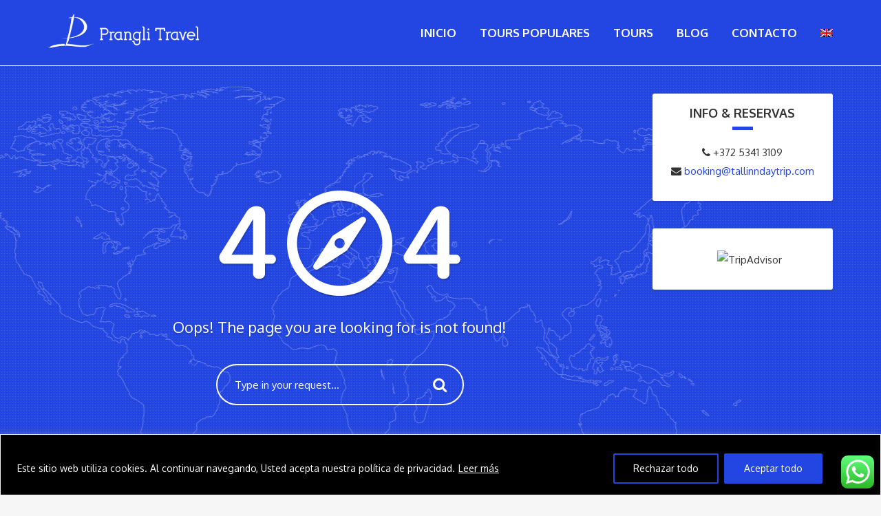

--- FILE ---
content_type: text/html; charset=UTF-8
request_url: https://tallinndaytrip.com/tag/currency-in-estonia-es/?lang=es
body_size: 21643
content:
<!DOCTYPE html>
<html lang="es-ES">
<head>
	<meta charset="UTF-8">
<meta name="viewport" content="width=device-width, initial-scale=1.0">
<meta name='robots' content='index, follow, max-image-preview:large, max-snippet:-1, max-video-preview:-1' />
<link rel="alternate" hreflang="en-us" href="https://tallinndaytrip.com/tag/currency-in-estonia/" />
<link rel="alternate" hreflang="es-es" href="https://tallinndaytrip.com/tag/currency-in-estonia-es/?lang=es" />
<link rel="alternate" hreflang="x-default" href="https://tallinndaytrip.com/tag/currency-in-estonia/" />

	<!-- This site is optimized with the Yoast SEO plugin v26.7 - https://yoast.com/wordpress/plugins/seo/ -->
	<title>Currency in Estonia Archives - TallinnDayTrip</title>
<link data-rocket-prefetch href="https://fonts.googleapis.com" rel="dns-prefetch">
<link data-rocket-prefetch href="https://www.googletagmanager.com" rel="dns-prefetch">
<link data-rocket-prefetch href="https://www.tripadvisor.com" rel="dns-prefetch">
<link data-rocket-prefetch href="https://static.tacdn.com" rel="dns-prefetch">
<link data-rocket-prefetch href="https://googleads.g.doubleclick.net" rel="dns-prefetch">
<link data-rocket-prefetch href="https://www.jscache.com" rel="dns-prefetch">
<link data-rocket-preload as="style" href="https://fonts.googleapis.com/css?family=Oxygen%3A400normal%2C700normal%7CKaushan%20Script%3A400normal&#038;display=swap" rel="preload">
<link href="https://fonts.googleapis.com/css?family=Oxygen%3A400normal%2C700normal%7CKaushan%20Script%3A400normal&#038;display=swap" media="print" onload="this.media=&#039;all&#039;" rel="stylesheet">
<noscript data-wpr-hosted-gf-parameters=""><link rel="stylesheet" href="https://fonts.googleapis.com/css?family=Oxygen%3A400normal%2C700normal%7CKaushan%20Script%3A400normal&#038;display=swap"></noscript><link rel="preload" data-rocket-preload as="image" href="https://tallinndaytrip.com/wp-content/themes/adventure-tours/assets/images/pattern-white-dot.png" fetchpriority="high">
	<link rel="canonical" href="https://tallinndaytrip.com/tag/currency-in-estonia-es/?lang=es" />
	<meta property="og:locale" content="es_ES" />
	<meta property="og:type" content="article" />
	<meta property="og:title" content="Currency in Estonia Archives - TallinnDayTrip" />
	<meta property="og:url" content="https://tallinndaytrip.com/tag/currency-in-estonia-es/?lang=es" />
	<meta property="og:site_name" content="TallinnDayTrip" />
	<meta name="twitter:card" content="summary_large_image" />
	<script type="application/ld+json" class="yoast-schema-graph">{"@context":"https://schema.org","@graph":[{"@type":"CollectionPage","@id":"https://tallinndaytrip.com/tag/currency-in-estonia-es/?lang=es","url":"https://tallinndaytrip.com/tag/currency-in-estonia-es/?lang=es","name":"Currency in Estonia Archives - TallinnDayTrip","isPartOf":{"@id":"https://tallinndaytrip.com/#website"},"breadcrumb":{"@id":"https://tallinndaytrip.com/tag/currency-in-estonia-es/?lang=es#breadcrumb"},"inLanguage":"es"},{"@type":"BreadcrumbList","@id":"https://tallinndaytrip.com/tag/currency-in-estonia-es/?lang=es#breadcrumb","itemListElement":[{"@type":"ListItem","position":1,"name":"Home","item":"https://tallinndaytrip.com/?lang=es"},{"@type":"ListItem","position":2,"name":"Currency in Estonia"}]},{"@type":"WebSite","@id":"https://tallinndaytrip.com/#website","url":"https://tallinndaytrip.com/","name":"TallinnDayTrip","description":"Book private and group tours in Tallinn and in Estonia","potentialAction":[{"@type":"SearchAction","target":{"@type":"EntryPoint","urlTemplate":"https://tallinndaytrip.com/?s={search_term_string}"},"query-input":{"@type":"PropertyValueSpecification","valueRequired":true,"valueName":"search_term_string"}}],"inLanguage":"es"}]}</script>
	<!-- / Yoast SEO plugin. -->


<link rel='dns-prefetch' href='//fonts.googleapis.com' />
<link href='https://fonts.gstatic.com' crossorigin rel='preconnect' />
<link rel="alternate" type="application/rss+xml" title="TallinnDayTrip &raquo; Feed" href="https://tallinndaytrip.com/feed/?lang=es" />
<link rel="alternate" type="application/rss+xml" title="TallinnDayTrip &raquo; Feed de los comentarios" href="https://tallinndaytrip.com/comments/feed/?lang=es" />
<link rel="alternate" type="application/rss+xml" title="TallinnDayTrip &raquo; Etiqueta Currency in Estonia del feed" href="https://tallinndaytrip.com/tag/currency-in-estonia-es/?lang=es/feed/" />
<style id='wp-img-auto-sizes-contain-inline-css' type='text/css'>
img:is([sizes=auto i],[sizes^="auto," i]){contain-intrinsic-size:3000px 1500px}
/*# sourceURL=wp-img-auto-sizes-contain-inline-css */
</style>
<link rel='stylesheet' id='sbi_styles-css' href='https://tallinndaytrip.com/wp-content/plugins/instagram-feed/css/sbi-styles.min.css?ver=6.10.0' type='text/css' media='all' />
<style id='wp-emoji-styles-inline-css' type='text/css'>

	img.wp-smiley, img.emoji {
		display: inline !important;
		border: none !important;
		box-shadow: none !important;
		height: 1em !important;
		width: 1em !important;
		margin: 0 0.07em !important;
		vertical-align: -0.1em !important;
		background: none !important;
		padding: 0 !important;
	}
/*# sourceURL=wp-emoji-styles-inline-css */
</style>
<link rel='stylesheet' id='wp-block-library-css' href='https://tallinndaytrip.com/wp-includes/css/dist/block-library/style.min.css?ver=6.9' type='text/css' media='all' />
<link data-minify="1" rel='stylesheet' id='wc-blocks-style-css' href='https://tallinndaytrip.com/wp-content/cache/min/1/wp-content/plugins/woocommerce/assets/client/blocks/wc-blocks.css?ver=1768649175' type='text/css' media='all' />
<style id='global-styles-inline-css' type='text/css'>
:root{--wp--preset--aspect-ratio--square: 1;--wp--preset--aspect-ratio--4-3: 4/3;--wp--preset--aspect-ratio--3-4: 3/4;--wp--preset--aspect-ratio--3-2: 3/2;--wp--preset--aspect-ratio--2-3: 2/3;--wp--preset--aspect-ratio--16-9: 16/9;--wp--preset--aspect-ratio--9-16: 9/16;--wp--preset--color--black: #000000;--wp--preset--color--cyan-bluish-gray: #abb8c3;--wp--preset--color--white: #ffffff;--wp--preset--color--pale-pink: #f78da7;--wp--preset--color--vivid-red: #cf2e2e;--wp--preset--color--luminous-vivid-orange: #ff6900;--wp--preset--color--luminous-vivid-amber: #fcb900;--wp--preset--color--light-green-cyan: #7bdcb5;--wp--preset--color--vivid-green-cyan: #00d084;--wp--preset--color--pale-cyan-blue: #8ed1fc;--wp--preset--color--vivid-cyan-blue: #0693e3;--wp--preset--color--vivid-purple: #9b51e0;--wp--preset--gradient--vivid-cyan-blue-to-vivid-purple: linear-gradient(135deg,rgb(6,147,227) 0%,rgb(155,81,224) 100%);--wp--preset--gradient--light-green-cyan-to-vivid-green-cyan: linear-gradient(135deg,rgb(122,220,180) 0%,rgb(0,208,130) 100%);--wp--preset--gradient--luminous-vivid-amber-to-luminous-vivid-orange: linear-gradient(135deg,rgb(252,185,0) 0%,rgb(255,105,0) 100%);--wp--preset--gradient--luminous-vivid-orange-to-vivid-red: linear-gradient(135deg,rgb(255,105,0) 0%,rgb(207,46,46) 100%);--wp--preset--gradient--very-light-gray-to-cyan-bluish-gray: linear-gradient(135deg,rgb(238,238,238) 0%,rgb(169,184,195) 100%);--wp--preset--gradient--cool-to-warm-spectrum: linear-gradient(135deg,rgb(74,234,220) 0%,rgb(151,120,209) 20%,rgb(207,42,186) 40%,rgb(238,44,130) 60%,rgb(251,105,98) 80%,rgb(254,248,76) 100%);--wp--preset--gradient--blush-light-purple: linear-gradient(135deg,rgb(255,206,236) 0%,rgb(152,150,240) 100%);--wp--preset--gradient--blush-bordeaux: linear-gradient(135deg,rgb(254,205,165) 0%,rgb(254,45,45) 50%,rgb(107,0,62) 100%);--wp--preset--gradient--luminous-dusk: linear-gradient(135deg,rgb(255,203,112) 0%,rgb(199,81,192) 50%,rgb(65,88,208) 100%);--wp--preset--gradient--pale-ocean: linear-gradient(135deg,rgb(255,245,203) 0%,rgb(182,227,212) 50%,rgb(51,167,181) 100%);--wp--preset--gradient--electric-grass: linear-gradient(135deg,rgb(202,248,128) 0%,rgb(113,206,126) 100%);--wp--preset--gradient--midnight: linear-gradient(135deg,rgb(2,3,129) 0%,rgb(40,116,252) 100%);--wp--preset--font-size--small: 13px;--wp--preset--font-size--medium: 20px;--wp--preset--font-size--large: 36px;--wp--preset--font-size--x-large: 42px;--wp--preset--spacing--20: 0.44rem;--wp--preset--spacing--30: 0.67rem;--wp--preset--spacing--40: 1rem;--wp--preset--spacing--50: 1.5rem;--wp--preset--spacing--60: 2.25rem;--wp--preset--spacing--70: 3.38rem;--wp--preset--spacing--80: 5.06rem;--wp--preset--shadow--natural: 6px 6px 9px rgba(0, 0, 0, 0.2);--wp--preset--shadow--deep: 12px 12px 50px rgba(0, 0, 0, 0.4);--wp--preset--shadow--sharp: 6px 6px 0px rgba(0, 0, 0, 0.2);--wp--preset--shadow--outlined: 6px 6px 0px -3px rgb(255, 255, 255), 6px 6px rgb(0, 0, 0);--wp--preset--shadow--crisp: 6px 6px 0px rgb(0, 0, 0);}:where(.is-layout-flex){gap: 0.5em;}:where(.is-layout-grid){gap: 0.5em;}body .is-layout-flex{display: flex;}.is-layout-flex{flex-wrap: wrap;align-items: center;}.is-layout-flex > :is(*, div){margin: 0;}body .is-layout-grid{display: grid;}.is-layout-grid > :is(*, div){margin: 0;}:where(.wp-block-columns.is-layout-flex){gap: 2em;}:where(.wp-block-columns.is-layout-grid){gap: 2em;}:where(.wp-block-post-template.is-layout-flex){gap: 1.25em;}:where(.wp-block-post-template.is-layout-grid){gap: 1.25em;}.has-black-color{color: var(--wp--preset--color--black) !important;}.has-cyan-bluish-gray-color{color: var(--wp--preset--color--cyan-bluish-gray) !important;}.has-white-color{color: var(--wp--preset--color--white) !important;}.has-pale-pink-color{color: var(--wp--preset--color--pale-pink) !important;}.has-vivid-red-color{color: var(--wp--preset--color--vivid-red) !important;}.has-luminous-vivid-orange-color{color: var(--wp--preset--color--luminous-vivid-orange) !important;}.has-luminous-vivid-amber-color{color: var(--wp--preset--color--luminous-vivid-amber) !important;}.has-light-green-cyan-color{color: var(--wp--preset--color--light-green-cyan) !important;}.has-vivid-green-cyan-color{color: var(--wp--preset--color--vivid-green-cyan) !important;}.has-pale-cyan-blue-color{color: var(--wp--preset--color--pale-cyan-blue) !important;}.has-vivid-cyan-blue-color{color: var(--wp--preset--color--vivid-cyan-blue) !important;}.has-vivid-purple-color{color: var(--wp--preset--color--vivid-purple) !important;}.has-black-background-color{background-color: var(--wp--preset--color--black) !important;}.has-cyan-bluish-gray-background-color{background-color: var(--wp--preset--color--cyan-bluish-gray) !important;}.has-white-background-color{background-color: var(--wp--preset--color--white) !important;}.has-pale-pink-background-color{background-color: var(--wp--preset--color--pale-pink) !important;}.has-vivid-red-background-color{background-color: var(--wp--preset--color--vivid-red) !important;}.has-luminous-vivid-orange-background-color{background-color: var(--wp--preset--color--luminous-vivid-orange) !important;}.has-luminous-vivid-amber-background-color{background-color: var(--wp--preset--color--luminous-vivid-amber) !important;}.has-light-green-cyan-background-color{background-color: var(--wp--preset--color--light-green-cyan) !important;}.has-vivid-green-cyan-background-color{background-color: var(--wp--preset--color--vivid-green-cyan) !important;}.has-pale-cyan-blue-background-color{background-color: var(--wp--preset--color--pale-cyan-blue) !important;}.has-vivid-cyan-blue-background-color{background-color: var(--wp--preset--color--vivid-cyan-blue) !important;}.has-vivid-purple-background-color{background-color: var(--wp--preset--color--vivid-purple) !important;}.has-black-border-color{border-color: var(--wp--preset--color--black) !important;}.has-cyan-bluish-gray-border-color{border-color: var(--wp--preset--color--cyan-bluish-gray) !important;}.has-white-border-color{border-color: var(--wp--preset--color--white) !important;}.has-pale-pink-border-color{border-color: var(--wp--preset--color--pale-pink) !important;}.has-vivid-red-border-color{border-color: var(--wp--preset--color--vivid-red) !important;}.has-luminous-vivid-orange-border-color{border-color: var(--wp--preset--color--luminous-vivid-orange) !important;}.has-luminous-vivid-amber-border-color{border-color: var(--wp--preset--color--luminous-vivid-amber) !important;}.has-light-green-cyan-border-color{border-color: var(--wp--preset--color--light-green-cyan) !important;}.has-vivid-green-cyan-border-color{border-color: var(--wp--preset--color--vivid-green-cyan) !important;}.has-pale-cyan-blue-border-color{border-color: var(--wp--preset--color--pale-cyan-blue) !important;}.has-vivid-cyan-blue-border-color{border-color: var(--wp--preset--color--vivid-cyan-blue) !important;}.has-vivid-purple-border-color{border-color: var(--wp--preset--color--vivid-purple) !important;}.has-vivid-cyan-blue-to-vivid-purple-gradient-background{background: var(--wp--preset--gradient--vivid-cyan-blue-to-vivid-purple) !important;}.has-light-green-cyan-to-vivid-green-cyan-gradient-background{background: var(--wp--preset--gradient--light-green-cyan-to-vivid-green-cyan) !important;}.has-luminous-vivid-amber-to-luminous-vivid-orange-gradient-background{background: var(--wp--preset--gradient--luminous-vivid-amber-to-luminous-vivid-orange) !important;}.has-luminous-vivid-orange-to-vivid-red-gradient-background{background: var(--wp--preset--gradient--luminous-vivid-orange-to-vivid-red) !important;}.has-very-light-gray-to-cyan-bluish-gray-gradient-background{background: var(--wp--preset--gradient--very-light-gray-to-cyan-bluish-gray) !important;}.has-cool-to-warm-spectrum-gradient-background{background: var(--wp--preset--gradient--cool-to-warm-spectrum) !important;}.has-blush-light-purple-gradient-background{background: var(--wp--preset--gradient--blush-light-purple) !important;}.has-blush-bordeaux-gradient-background{background: var(--wp--preset--gradient--blush-bordeaux) !important;}.has-luminous-dusk-gradient-background{background: var(--wp--preset--gradient--luminous-dusk) !important;}.has-pale-ocean-gradient-background{background: var(--wp--preset--gradient--pale-ocean) !important;}.has-electric-grass-gradient-background{background: var(--wp--preset--gradient--electric-grass) !important;}.has-midnight-gradient-background{background: var(--wp--preset--gradient--midnight) !important;}.has-small-font-size{font-size: var(--wp--preset--font-size--small) !important;}.has-medium-font-size{font-size: var(--wp--preset--font-size--medium) !important;}.has-large-font-size{font-size: var(--wp--preset--font-size--large) !important;}.has-x-large-font-size{font-size: var(--wp--preset--font-size--x-large) !important;}
/*# sourceURL=global-styles-inline-css */
</style>

<style id='classic-theme-styles-inline-css' type='text/css'>
/*! This file is auto-generated */
.wp-block-button__link{color:#fff;background-color:#32373c;border-radius:9999px;box-shadow:none;text-decoration:none;padding:calc(.667em + 2px) calc(1.333em + 2px);font-size:1.125em}.wp-block-file__button{background:#32373c;color:#fff;text-decoration:none}
/*# sourceURL=/wp-includes/css/classic-themes.min.css */
</style>
<link data-minify="1" rel='stylesheet' id='ccw_main_css-css' href='https://tallinndaytrip.com/wp-content/cache/min/1/wp-content/plugins/click-to-chat-for-whatsapp/prev/assets/css/mainstyles.css?ver=1768649175' type='text/css' media='all' />
<link data-minify="1" rel='stylesheet' id='woocommerce-layout-css' href='https://tallinndaytrip.com/wp-content/cache/min/1/wp-content/plugins/woocommerce/assets/css/woocommerce-layout.css?ver=1768649175' type='text/css' media='all' />
<link data-minify="1" rel='stylesheet' id='woocommerce-smallscreen-css' href='https://tallinndaytrip.com/wp-content/cache/min/1/wp-content/plugins/woocommerce/assets/css/woocommerce-smallscreen.css?ver=1768649175' type='text/css' media='only screen and (max-width: 768px)' />
<link data-minify="1" rel='stylesheet' id='woocommerce-general-css' href='https://tallinndaytrip.com/wp-content/cache/min/1/wp-content/plugins/woocommerce/assets/css/woocommerce.css?ver=1768649175' type='text/css' media='all' />
<style id='woocommerce-inline-inline-css' type='text/css'>
.woocommerce form .form-row .required { visibility: visible; }
/*# sourceURL=woocommerce-inline-inline-css */
</style>
<link rel='stylesheet' id='wpml-menu-item-0-css' href='https://tallinndaytrip.com/wp-content/plugins/sitepress-multilingual-cms/templates/language-switchers/menu-item/style.min.css?ver=1' type='text/css' media='all' />
<link data-minify="1" rel='stylesheet' id='cms-navigation-style-base-css' href='https://tallinndaytrip.com/wp-content/cache/min/1/wp-content/plugins/wpml-cms-nav/res/css/cms-navigation-base.css?ver=1768649175' type='text/css' media='screen' />
<link data-minify="1" rel='stylesheet' id='cms-navigation-style-css' href='https://tallinndaytrip.com/wp-content/cache/min/1/wp-content/plugins/wpml-cms-nav/res/css/cms-navigation.css?ver=1768649175' type='text/css' media='screen' />
<link data-minify="1" rel='stylesheet' id='theme-addons-css' href='https://tallinndaytrip.com/wp-content/cache/min/1/wp-content/themes/adventure-tours/assets/csslib/theme-addons.min.css?ver=1768649175' type='text/css' media='all' />
<link data-minify="1" rel='stylesheet' id='adventure-tours-style-css' href='https://tallinndaytrip.com/wp-content/cache/min/1/wp-content/uploads/adventure-tours-assets/main-custom.css?ver=1768649175' type='text/css' media='all' />

<link rel='stylesheet' id='child-style-css' href='https://tallinndaytrip.com/wp-content/themes/adventure-tours-child/style.css?ver=6.9' type='text/css' media='all' />
<link data-minify="1" rel='stylesheet' id='icons-font-0f3cdc301cda33adeaeb488da6c3b84d-css' href='https://tallinndaytrip.com/wp-content/cache/min/1/wp-content/themes/adventure-tours/assets/csslib/adventure-tours-icons.css?ver=1768649175' type='text/css' media='all' />
<link data-minify="1" rel='stylesheet' id='ms-main-css' href='https://tallinndaytrip.com/wp-content/cache/min/1/wp-content/plugins/masterslider/public/assets/css/masterslider.main.css?ver=1768649175' type='text/css' media='all' />
<link data-minify="1" rel='stylesheet' id='ms-custom-css' href='https://tallinndaytrip.com/wp-content/cache/min/1/wp-content/uploads/masterslider/custom.css?ver=1768649175' type='text/css' media='all' />
<link data-minify="1" rel='stylesheet' id='scss-css' href='https://tallinndaytrip.com/wp-content/cache/min/1/wp-content/cache/busting/1/sccss.css?ver=1768649175' type='text/css' media='all' />
<script type="text/javascript" id="wpml-cookie-js-extra">
/* <![CDATA[ */
var wpml_cookies = {"wp-wpml_current_language":{"value":"es","expires":1,"path":"/"}};
var wpml_cookies = {"wp-wpml_current_language":{"value":"es","expires":1,"path":"/"}};
//# sourceURL=wpml-cookie-js-extra
/* ]]> */
</script>
<script type="text/javascript" src="https://tallinndaytrip.com/wp-content/plugins/sitepress-multilingual-cms/res/js/cookies/language-cookie.js?ver=486900" id="wpml-cookie-js" defer="defer" data-wp-strategy="defer"></script>
<script type="text/javascript" id="cookie-law-info-js-extra">
/* <![CDATA[ */
var _ckyConfig = {"_ipData":[],"_assetsURL":"https://tallinndaytrip.com/wp-content/plugins/cookie-law-info/lite/frontend/images/","_publicURL":"https://tallinndaytrip.com","_expiry":"365","_categories":[{"name":"Necessary","slug":"necessary","isNecessary":true,"ccpaDoNotSell":true,"cookies":[],"active":true,"defaultConsent":{"gdpr":true,"ccpa":true}},{"name":"Functional","slug":"functional","isNecessary":false,"ccpaDoNotSell":true,"cookies":[],"active":true,"defaultConsent":{"gdpr":false,"ccpa":false}},{"name":"Analytics","slug":"analytics","isNecessary":false,"ccpaDoNotSell":true,"cookies":[],"active":true,"defaultConsent":{"gdpr":false,"ccpa":false}},{"name":"Performance","slug":"performance","isNecessary":false,"ccpaDoNotSell":true,"cookies":[],"active":true,"defaultConsent":{"gdpr":false,"ccpa":false}},{"name":"Advertisement","slug":"advertisement","isNecessary":false,"ccpaDoNotSell":true,"cookies":[],"active":true,"defaultConsent":{"gdpr":false,"ccpa":false}}],"_activeLaw":"gdpr","_rootDomain":"","_block":"1","_showBanner":"1","_bannerConfig":{"settings":{"type":"classic","preferenceCenterType":"pushdown","position":"bottom","applicableLaw":"gdpr"},"behaviours":{"reloadBannerOnAccept":false,"loadAnalyticsByDefault":false,"animations":{"onLoad":"animate","onHide":"sticky"}},"config":{"revisitConsent":{"status":false,"tag":"revisit-consent","position":"bottom-left","meta":{"url":"#"},"styles":{"background-color":"#0056A7"},"elements":{"title":{"type":"text","tag":"revisit-consent-title","status":true,"styles":{"color":"#0056a7"}}}},"preferenceCenter":{"toggle":{"status":true,"tag":"detail-category-toggle","type":"toggle","states":{"active":{"styles":{"background-color":"#1863DC"}},"inactive":{"styles":{"background-color":"#D0D5D2"}}}}},"categoryPreview":{"status":false,"toggle":{"status":true,"tag":"detail-category-preview-toggle","type":"toggle","states":{"active":{"styles":{"background-color":"#1863DC"}},"inactive":{"styles":{"background-color":"#D0D5D2"}}}}},"videoPlaceholder":{"status":true,"styles":{"background-color":"#000000","border-color":"#000000","color":"#ffffff"}},"readMore":{"status":true,"tag":"readmore-button","type":"link","meta":{"noFollow":true,"newTab":true},"styles":{"color":"#ffffff","background-color":"transparent","border-color":"transparent"}},"showMore":{"status":true,"tag":"show-desc-button","type":"button","styles":{"color":"#1863DC"}},"showLess":{"status":true,"tag":"hide-desc-button","type":"button","styles":{"color":"#1863DC"}},"alwaysActive":{"status":true,"tag":"always-active","styles":{"color":"#008000"}},"manualLinks":{"status":true,"tag":"manual-links","type":"link","styles":{"color":"#1863DC"}},"auditTable":{"status":true},"optOption":{"status":true,"toggle":{"status":true,"tag":"optout-option-toggle","type":"toggle","states":{"active":{"styles":{"background-color":"#1863dc"}},"inactive":{"styles":{"background-color":"#FFFFFF"}}}}}}},"_version":"3.3.9.1","_logConsent":"1","_tags":[{"tag":"accept-button","styles":{"color":"#FFFFFF","background-color":"#2346e3","border-color":"#2346e3"}},{"tag":"reject-button","styles":{"color":"#ffffff","background-color":"transparent","border-color":"#2346e3"}},{"tag":"settings-button","styles":{"color":"#1863DC","background-color":"transparent","border-color":"#1863DC"}},{"tag":"readmore-button","styles":{"color":"#ffffff","background-color":"transparent","border-color":"transparent"}},{"tag":"donotsell-button","styles":{"color":"#1863DC","background-color":"transparent","border-color":"transparent"}},{"tag":"show-desc-button","styles":{"color":"#1863DC"}},{"tag":"hide-desc-button","styles":{"color":"#1863DC"}},{"tag":"cky-always-active","styles":[]},{"tag":"cky-link","styles":[]},{"tag":"accept-button","styles":{"color":"#FFFFFF","background-color":"#2346e3","border-color":"#2346e3"}},{"tag":"revisit-consent","styles":{"background-color":"#0056A7"}}],"_shortCodes":[{"key":"cky_readmore","content":"\u003Ca href=\"https://tallinndaytrip.com/privacy-policy/\" class=\"cky-policy\" aria-label=\"Read more\" target=\"_blank\" rel=\"noopener\" data-cky-tag=\"readmore-button\"\u003ERead more\u003C/a\u003E","tag":"readmore-button","status":true,"attributes":{"rel":"nofollow","target":"_blank"}},{"key":"cky_show_desc","content":"\u003Cbutton class=\"cky-show-desc-btn\" data-cky-tag=\"show-desc-button\" aria-label=\"Show more\"\u003EShow more\u003C/button\u003E","tag":"show-desc-button","status":true,"attributes":[]},{"key":"cky_hide_desc","content":"\u003Cbutton class=\"cky-show-desc-btn\" data-cky-tag=\"hide-desc-button\" aria-label=\"Show less\"\u003EShow less\u003C/button\u003E","tag":"hide-desc-button","status":true,"attributes":[]},{"key":"cky_optout_show_desc","content":"[cky_optout_show_desc]","tag":"optout-show-desc-button","status":true,"attributes":[]},{"key":"cky_optout_hide_desc","content":"[cky_optout_hide_desc]","tag":"optout-hide-desc-button","status":true,"attributes":[]},{"key":"cky_category_toggle_label","content":"[cky_{{status}}_category_label] [cky_preference_{{category_slug}}_title]","tag":"","status":true,"attributes":[]},{"key":"cky_enable_category_label","content":"Enable","tag":"","status":true,"attributes":[]},{"key":"cky_disable_category_label","content":"Disable","tag":"","status":true,"attributes":[]},{"key":"cky_video_placeholder","content":"\u003Cdiv class=\"video-placeholder-normal\" data-cky-tag=\"video-placeholder\" id=\"[UNIQUEID]\"\u003E\u003Cp class=\"video-placeholder-text-normal\" data-cky-tag=\"placeholder-title\"\u003EPlease accept cookies to access this content\u003C/p\u003E\u003C/div\u003E","tag":"","status":true,"attributes":[]},{"key":"cky_enable_optout_label","content":"Enable","tag":"","status":true,"attributes":[]},{"key":"cky_disable_optout_label","content":"Disable","tag":"","status":true,"attributes":[]},{"key":"cky_optout_toggle_label","content":"[cky_{{status}}_optout_label] [cky_optout_option_title]","tag":"","status":true,"attributes":[]},{"key":"cky_optout_option_title","content":"Do Not Sell or Share My Personal Information","tag":"","status":true,"attributes":[]},{"key":"cky_optout_close_label","content":"Close","tag":"","status":true,"attributes":[]},{"key":"cky_preference_close_label","content":"Close","tag":"","status":true,"attributes":[]}],"_rtl":"","_language":"en","_providersToBlock":[]};
var _ckyStyles = {"css":".cky-hide{display: none;}.cky-btn-revisit-wrapper{display: flex; align-items: center; justify-content: center; background: #0056a7; width: 45px; height: 45px; border-radius: 50%; position: fixed; z-index: 999999; cursor: pointer;}.cky-revisit-bottom-left{bottom: 15px; left: 15px;}.cky-revisit-bottom-right{bottom: 15px; right: 15px;}.cky-btn-revisit-wrapper .cky-btn-revisit{display: flex; align-items: center; justify-content: center; background: none; border: none; cursor: pointer; position: relative; margin: 0; padding: 0;}.cky-btn-revisit-wrapper .cky-btn-revisit img{max-width: fit-content; margin: 0; height: 30px; width: 30px;}.cky-revisit-bottom-left:hover::before{content: attr(data-tooltip); position: absolute; background: #4E4B66; color: #ffffff; left: calc(100% + 7px); font-size: 12px; line-height: 16px; width: max-content; padding: 4px 8px; border-radius: 4px;}.cky-revisit-bottom-left:hover::after{position: absolute; content: \"\"; border: 5px solid transparent; left: calc(100% + 2px); border-left-width: 0; border-right-color: #4E4B66;}.cky-revisit-bottom-right:hover::before{content: attr(data-tooltip); position: absolute; background: #4E4B66; color: #ffffff; right: calc(100% + 7px); font-size: 12px; line-height: 16px; width: max-content; padding: 4px 8px; border-radius: 4px;}.cky-revisit-bottom-right:hover::after{position: absolute; content: \"\"; border: 5px solid transparent; right: calc(100% + 2px); border-right-width: 0; border-left-color: #4E4B66;}.cky-revisit-hide{display: none;}.cky-consent-container{position: fixed; width: 100%; box-sizing: border-box; z-index: 9999999;}.cky-classic-bottom{bottom: 0; left: 0;}.cky-classic-top{top: 0; left: 0;}.cky-consent-container .cky-consent-bar{background: #ffffff; border: 1px solid; padding: 16.5px 24px; box-shadow: 0 -1px 10px 0 #acabab4d;}.cky-consent-bar .cky-banner-btn-close{position: absolute; right: 9px; top: 5px; background: none; border: none; cursor: pointer; padding: 0; margin: 0; height: 24px; width: 24px; min-height: 0; line-height: 0; text-shadow: none; box-shadow: none;}.cky-consent-bar .cky-banner-btn-close img{width: 9px; height: 9px; margin: 0;}.cky-custom-brand-logo-wrapper .cky-custom-brand-logo{width: 100px; height: auto; margin: 0 0 10px 0;}.cky-notice .cky-title{color: #212121; font-weight: 700; font-size: 18px; line-height: 24px; margin: 0 0 10px 0;}.cky-notice-group{display: flex; justify-content: space-between; align-items: center;}.cky-notice-des *{font-size: 14px;}.cky-notice-des{color: #212121; font-size: 14px; line-height: 24px; font-weight: 400;}.cky-notice-des img{height: 25px; width: 25px;}.cky-consent-bar .cky-notice-des p{color: inherit; margin-top: 0; overflow-wrap: break-word;}.cky-notice-des p:last-child{margin-bottom: 0;}.cky-notice-des a.cky-policy,.cky-notice-des button.cky-policy{font-size: 14px; color: #1863dc; white-space: nowrap; cursor: pointer; background: transparent; border: 1px solid; text-decoration: underline;}.cky-notice-des button.cky-policy{padding: 0;}.cky-notice-des a.cky-policy:focus-visible,.cky-consent-bar .cky-banner-btn-close:focus-visible,.cky-notice-des button.cky-policy:focus-visible,.cky-category-direct-switch input[type=\"checkbox\"]:focus-visible,.cky-preference-content-wrapper .cky-show-desc-btn:focus-visible,.cky-accordion-header .cky-accordion-btn:focus-visible,.cky-switch input[type=\"checkbox\"]:focus-visible,.cky-footer-wrapper a:focus-visible,.cky-btn:focus-visible{outline: 2px solid #1863dc; outline-offset: 2px;}.cky-btn:focus:not(:focus-visible),.cky-accordion-header .cky-accordion-btn:focus:not(:focus-visible),.cky-preference-content-wrapper .cky-show-desc-btn:focus:not(:focus-visible),.cky-btn-revisit-wrapper .cky-btn-revisit:focus:not(:focus-visible),.cky-preference-header .cky-btn-close:focus:not(:focus-visible),.cky-banner-btn-close:focus:not(:focus-visible){outline: 0;}button.cky-show-desc-btn:not(:hover):not(:active){color: #1863dc; background: transparent;}button.cky-accordion-btn:not(:hover):not(:active),button.cky-banner-btn-close:not(:hover):not(:active),button.cky-btn-close:not(:hover):not(:active),button.cky-btn-revisit:not(:hover):not(:active){background: transparent;}.cky-consent-bar button:hover,.cky-modal.cky-modal-open button:hover,.cky-consent-bar button:focus,.cky-modal.cky-modal-open button:focus{text-decoration: none;}.cky-notice-btn-wrapper{display: flex; justify-content: center; align-items: center; margin-left: 15px;}.cky-notice-btn-wrapper .cky-btn{text-shadow: none; box-shadow: none;}.cky-btn{font-size: 14px; font-family: inherit; line-height: 24px; padding: 8px 27px; font-weight: 500; margin: 0 8px 0 0; border-radius: 2px; white-space: nowrap; cursor: pointer; text-align: center; text-transform: none; min-height: 0;}.cky-btn:hover{opacity: 0.8;}.cky-btn-customize{color: #1863dc; background: transparent; border: 2px solid; border-color: #1863dc; padding: 8px 28px 8px 14px; position: relative;}.cky-btn-reject{color: #1863dc; background: transparent; border: 2px solid #1863dc;}.cky-btn-accept{background: #1863dc; color: #ffffff; border: 2px solid #1863dc;}.cky-consent-bar .cky-btn-customize::after{position: absolute; content: \"\"; display: inline-block; top: 18px; right: 12px; border-left: 5px solid transparent; border-right: 5px solid transparent; border-top: 6px solid; border-top-color: inherit;}.cky-consent-container.cky-consent-bar-expand .cky-btn-customize::after{transform: rotate(-180deg);}.cky-btn:last-child{margin-right: 0;}@media (max-width: 768px){.cky-notice-group{display: block;}.cky-notice-btn-wrapper{margin: 0;}.cky-notice-btn-wrapper{flex-wrap: wrap;}.cky-notice-btn-wrapper .cky-btn{flex: auto; max-width: 100%; margin-top: 10px; white-space: unset;}}@media (max-width: 576px){.cky-btn-accept{order: 1; width: 100%;}.cky-btn-customize{order: 2;}.cky-btn-reject{order: 3; margin-right: 0;}.cky-consent-container.cky-consent-bar-expand .cky-consent-bar{display: none;}.cky-consent-container .cky-consent-bar{padding: 16.5px 0;}.cky-custom-brand-logo-wrapper .cky-custom-brand-logo, .cky-notice .cky-title, .cky-notice-des, .cky-notice-btn-wrapper, .cky-category-direct-preview-wrapper{padding: 0 24px;}.cky-notice-des{max-height: 40vh; overflow-y: scroll;}}@media (max-width: 352px){.cky-notice .cky-title{font-size: 16px;}.cky-notice-des *{font-size: 12px;}.cky-notice-des, .cky-btn, .cky-notice-des a.cky-policy{font-size: 12px;}}.cky-preference-wrapper{display: none;}.cky-consent-container.cky-classic-bottom.cky-consent-bar-expand{animation: cky-classic-expand 1s;}.cky-consent-container.cky-classic-bottom.cky-consent-bar-expand .cky-preference-wrapper{display: block;}@keyframes cky-classic-expand{0%{transform: translateY(50%);}100%{transform: translateY(0%);}}.cky-consent-container.cky-classic-top .cky-preference-wrapper{animation: cky-classic-top-expand 1s;}.cky-consent-container.cky-classic-top.cky-consent-bar-expand .cky-preference-wrapper{display: block;}@keyframes cky-classic-top-expand{0%{opacity: 0; transform: translateY(-50%);}50%{opacity: 0;}100%{opacity: 1; transform: translateY(0%);}}.cky-preference{padding: 0 24px; color: #212121; overflow-y: scroll; max-height: 48vh;}.cky-preference-center,.cky-preference,.cky-preference-header,.cky-footer-wrapper{background-color: inherit;}.cky-preference-center,.cky-preference,.cky-preference-body-wrapper,.cky-accordion-wrapper{color: inherit;}.cky-preference-header .cky-btn-close{cursor: pointer; vertical-align: middle; padding: 0; margin: 0; display: none; background: none; border: none; height: 24px; width: 24px; min-height: 0; line-height: 0; box-shadow: none; text-shadow: none;}.cky-preference-header .cky-btn-close img{margin: 0; height: 10px; width: 10px;}.cky-preference-header{margin: 16px 0 0 0; display: flex; align-items: center; justify-content: space-between;}.cky-preference-header .cky-preference-title{font-size: 18px; font-weight: 700; line-height: 24px;}.cky-preference-content-wrapper *{font-size: 14px;}.cky-preference-content-wrapper{font-size: 14px; line-height: 24px; font-weight: 400; padding: 12px 0; border-bottom: 1px solid;}.cky-preference-content-wrapper img{height: 25px; width: 25px;}.cky-preference-content-wrapper .cky-show-desc-btn{font-size: 14px; font-family: inherit; color: #1863dc; text-decoration: none; line-height: 24px; padding: 0; margin: 0; white-space: nowrap; cursor: pointer; background: transparent; border-color: transparent; text-transform: none; min-height: 0; text-shadow: none; box-shadow: none;}.cky-preference-body-wrapper .cky-preference-content-wrapper p{color: inherit; margin-top: 0;}.cky-accordion-wrapper{margin-bottom: 10px;}.cky-accordion{border-bottom: 1px solid;}.cky-accordion:last-child{border-bottom: none;}.cky-accordion .cky-accordion-item{display: flex; margin-top: 10px;}.cky-accordion .cky-accordion-body{display: none;}.cky-accordion.cky-accordion-active .cky-accordion-body{display: block; padding: 0 22px; margin-bottom: 16px;}.cky-accordion-header-wrapper{cursor: pointer; width: 100%;}.cky-accordion-item .cky-accordion-header{display: flex; justify-content: space-between; align-items: center;}.cky-accordion-header .cky-accordion-btn{font-size: 16px; font-family: inherit; color: #212121; line-height: 24px; background: none; border: none; font-weight: 700; padding: 0; margin: 0; cursor: pointer; text-transform: none; min-height: 0; text-shadow: none; box-shadow: none;}.cky-accordion-header .cky-always-active{color: #008000; font-weight: 600; line-height: 24px; font-size: 14px;}.cky-accordion-header-des *{font-size: 14px;}.cky-accordion-header-des{color: #212121; font-size: 14px; line-height: 24px; margin: 10px 0 16px 0;}.cky-accordion-header-wrapper .cky-accordion-header-des p{color: inherit; margin-top: 0;}.cky-accordion-chevron{margin-right: 22px; position: relative; cursor: pointer;}.cky-accordion-chevron-hide{display: none;}.cky-accordion .cky-accordion-chevron i::before{content: \"\"; position: absolute; border-right: 1.4px solid; border-bottom: 1.4px solid; border-color: inherit; height: 6px; width: 6px; -webkit-transform: rotate(-45deg); -moz-transform: rotate(-45deg); -ms-transform: rotate(-45deg); -o-transform: rotate(-45deg); transform: rotate(-45deg); transition: all 0.2s ease-in-out; top: 8px;}.cky-accordion.cky-accordion-active .cky-accordion-chevron i::before{-webkit-transform: rotate(45deg); -moz-transform: rotate(45deg); -ms-transform: rotate(45deg); -o-transform: rotate(45deg); transform: rotate(45deg);}.cky-audit-table{background: #f4f4f4; border-radius: 6px;}.cky-audit-table .cky-empty-cookies-text{color: inherit; font-size: 12px; line-height: 24px; margin: 0; padding: 10px;}.cky-audit-table .cky-cookie-des-table{font-size: 12px; line-height: 24px; font-weight: normal; padding: 15px 10px; border-bottom: 1px solid; border-bottom-color: inherit; margin: 0;}.cky-audit-table .cky-cookie-des-table:last-child{border-bottom: none;}.cky-audit-table .cky-cookie-des-table li{list-style-type: none; display: flex; padding: 3px 0;}.cky-audit-table .cky-cookie-des-table li:first-child{padding-top: 0;}.cky-cookie-des-table li div:first-child{width: 100px; font-weight: 600; word-break: break-word; word-wrap: break-word;}.cky-cookie-des-table li div:last-child{flex: 1; word-break: break-word; word-wrap: break-word; margin-left: 8px;}.cky-cookie-des-table li div:last-child p{color: inherit; margin-top: 0;}.cky-cookie-des-table li div:last-child p:last-child{margin-bottom: 0;}.cky-prefrence-btn-wrapper{display: flex; align-items: center; justify-content: flex-end; padding: 18px 24px; border-top: 1px solid;}.cky-prefrence-btn-wrapper .cky-btn{text-shadow: none; box-shadow: none;}.cky-category-direct-preview-btn-wrapper .cky-btn-preferences{text-shadow: none; box-shadow: none;}.cky-prefrence-btn-wrapper .cky-btn-accept,.cky-prefrence-btn-wrapper .cky-btn-reject{display: none;}.cky-btn-preferences{color: #1863dc; background: transparent; border: 2px solid #1863dc;}.cky-footer-wrapper{position: relative;}.cky-footer-shadow{display: block; width: 100%; height: 40px; background: linear-gradient(180deg, rgba(255, 255, 255, 0) 0%, #ffffff 100%); position: absolute; bottom: 100%;}.cky-preference-center,.cky-preference,.cky-preference-body-wrapper,.cky-preference-content-wrapper,.cky-accordion-wrapper,.cky-accordion,.cky-footer-wrapper,.cky-prefrence-btn-wrapper{border-color: inherit;}@media (max-width: 768px){.cky-preference{max-height: 35vh;}}@media (max-width: 576px){.cky-consent-bar-hide{display: none;}.cky-preference{max-height: 100vh; padding: 0;}.cky-preference-body-wrapper{padding: 60px 24px 200px;}.cky-preference-body-wrapper-reject-hide{padding: 60px 24px 165px;}.cky-preference-header{position: fixed; width: 100%; box-sizing: border-box; z-index: 999999999; margin: 0; padding: 16px 24px; border-bottom: 1px solid #f4f4f4;}.cky-preference-header .cky-btn-close{display: block;}.cky-prefrence-btn-wrapper{display: block;}.cky-accordion.cky-accordion-active .cky-accordion-body{padding-right: 0;}.cky-prefrence-btn-wrapper .cky-btn{width: 100%; margin-top: 10px; margin-right: 0;}.cky-prefrence-btn-wrapper .cky-btn:first-child{margin-top: 0;}.cky-accordion:last-child{padding-bottom: 20px;}.cky-prefrence-btn-wrapper .cky-btn-accept, .cky-prefrence-btn-wrapper .cky-btn-reject{display: block;}.cky-footer-wrapper{position: fixed; bottom: 0; width: 100%;}}@media (max-width: 425px){.cky-accordion-chevron{margin-right: 15px;}.cky-accordion.cky-accordion-active .cky-accordion-body{padding: 0 15px;}}@media (max-width: 352px){.cky-preference-header .cky-preference-title{font-size: 16px;}.cky-preference-content-wrapper *, .cky-accordion-header-des *{font-size: 12px;}.cky-accordion-header-des, .cky-preference-content-wrapper, .cky-preference-content-wrapper .cky-show-desc-btn{font-size: 12px;}.cky-accordion-header .cky-accordion-btn{font-size: 14px;}}.cky-category-direct-preview-wrapper{display: flex; flex-wrap: wrap; align-items: center; justify-content: space-between; margin-top: 16px;}.cky-category-direct-preview{display: flex; flex-wrap: wrap; align-items: center; font-size: 14px; font-weight: 600; line-height: 24px; color: #212121;}.cky-category-direct-preview-section{width: 100%; display: flex; justify-content: space-between; flex-wrap: wrap;}.cky-category-direct-item{display: flex; margin: 0 30px 10px 0; cursor: pointer;}.cky-category-direct-item label{font-size: 14px; font-weight: 600; margin-right: 10px; cursor: pointer; word-break: break-word;}.cky-category-direct-switch input[type=\"checkbox\"]{display: inline-block; position: relative; width: 33px; height: 18px; margin: 0; background: #d0d5d2; -webkit-appearance: none; border-radius: 50px; border: none; cursor: pointer; vertical-align: middle; outline: 0; top: 0;}.cky-category-direct-switch input[type=\"checkbox\"]:checked{background: #1863dc;}.cky-category-direct-switch input[type=\"checkbox\"]:before{position: absolute; content: \"\"; height: 15px; width: 15px; left: 2px; bottom: 2px; margin: 0; border-radius: 50%; background-color: white; -webkit-transition: 0.4s; transition: 0.4s;}.cky-category-direct-switch input[type=\"checkbox\"]:checked:before{-webkit-transform: translateX(14px); -ms-transform: translateX(14px); transform: translateX(14px);}.cky-category-direct-switch input[type=\"checkbox\"]:after{display: none;}.cky-category-direct-switch .cky-category-direct-switch-enabled:checked{background: #818181;}@media (max-width: 576px){.cky-category-direct-preview-wrapper{display: block;}.cky-category-direct-item{justify-content: space-between; width: 45%; margin: 0 0 10px 0;}.cky-category-direct-preview-btn-wrapper .cky-btn-preferences{width: 100%;}}@media (max-width: 352px){.cky-category-direct-preview{font-size: 12px;}}.cky-switch{display: flex;}.cky-switch input[type=\"checkbox\"]{position: relative; width: 44px; height: 24px; margin: 0; background: #d0d5d2; -webkit-appearance: none; border-radius: 50px; cursor: pointer; outline: 0; border: none; top: 0;}.cky-switch input[type=\"checkbox\"]:checked{background: #3a76d8;}.cky-switch input[type=\"checkbox\"]:before{position: absolute; content: \"\"; height: 20px; width: 20px; left: 2px; bottom: 2px; border-radius: 50%; background-color: white; -webkit-transition: 0.4s; transition: 0.4s; margin: 0;}.cky-switch input[type=\"checkbox\"]:after{display: none;}.cky-switch input[type=\"checkbox\"]:checked:before{-webkit-transform: translateX(20px); -ms-transform: translateX(20px); transform: translateX(20px);}@media (max-width: 425px){.cky-switch input[type=\"checkbox\"]{width: 38px; height: 21px;}.cky-switch input[type=\"checkbox\"]:before{height: 17px; width: 17px;}.cky-switch input[type=\"checkbox\"]:checked:before{-webkit-transform: translateX(17px); -ms-transform: translateX(17px); transform: translateX(17px);}}.video-placeholder-youtube{background-size: 100% 100%; background-position: center; background-repeat: no-repeat; background-color: #b2b0b059; position: relative; display: flex; align-items: center; justify-content: center; max-width: 100%;}.video-placeholder-text-youtube{text-align: center; align-items: center; padding: 10px 16px; background-color: #000000cc; color: #ffffff; border: 1px solid; border-radius: 2px; cursor: pointer;}.video-placeholder-normal{background-image: url(\"/wp-content/plugins/cookie-law-info/lite/frontend/images/placeholder.svg\"); background-size: 80px; background-position: center; background-repeat: no-repeat; background-color: #b2b0b059; position: relative; display: flex; align-items: flex-end; justify-content: center; max-width: 100%;}.video-placeholder-text-normal{align-items: center; padding: 10px 16px; text-align: center; border: 1px solid; border-radius: 2px; cursor: pointer;}.cky-rtl{direction: rtl; text-align: right;}.cky-rtl .cky-banner-btn-close{left: 9px; right: auto;}.cky-rtl .cky-notice-btn-wrapper .cky-btn:last-child{margin-right: 8px;}.cky-rtl .cky-notice-btn-wrapper{margin-left: 0; margin-right: 15px;}.cky-rtl .cky-prefrence-btn-wrapper .cky-btn{margin-right: 8px;}.cky-rtl .cky-prefrence-btn-wrapper .cky-btn:first-child{margin-right: 0;}.cky-rtl .cky-accordion .cky-accordion-chevron i::before{border: none; border-left: 1.4px solid; border-top: 1.4px solid; left: 12px;}.cky-rtl .cky-accordion.cky-accordion-active .cky-accordion-chevron i::before{-webkit-transform: rotate(-135deg); -moz-transform: rotate(-135deg); -ms-transform: rotate(-135deg); -o-transform: rotate(-135deg); transform: rotate(-135deg);}.cky-rtl .cky-category-direct-preview-btn-wrapper{margin-right: 15px; margin-left: 0;}.cky-rtl .cky-category-direct-item label{margin-right: 0; margin-left: 10px;}.cky-rtl .cky-category-direct-preview-section .cky-category-direct-item:first-child{margin: 0 0 10px 0;}@media (max-width: 992px){.cky-rtl .cky-category-direct-preview-btn-wrapper{margin-right: 0;}}@media (max-width: 768px){.cky-rtl .cky-notice-btn-wrapper{margin-right: 0;}.cky-rtl .cky-notice-btn-wrapper .cky-btn:first-child{margin-right: 0;}}@media (max-width: 576px){.cky-rtl .cky-prefrence-btn-wrapper .cky-btn{margin-right: 0;}.cky-rtl .cky-notice-btn-wrapper .cky-btn{margin-right: 0;}.cky-rtl .cky-notice-btn-wrapper .cky-btn:last-child{margin-right: 0;}.cky-rtl .cky-notice-btn-wrapper .cky-btn-reject{margin-right: 8px;}.cky-rtl .cky-accordion.cky-accordion-active .cky-accordion-body{padding: 0 22px 0 0;}}@media (max-width: 425px){.cky-rtl .cky-accordion.cky-accordion-active .cky-accordion-body{padding: 0 15px 0 0;}}"};
//# sourceURL=cookie-law-info-js-extra
/* ]]> */
</script>
<script type="text/javascript" src="https://tallinndaytrip.com/wp-content/plugins/cookie-law-info/lite/frontend/js/script.min.js?ver=3.3.9.1" id="cookie-law-info-js"></script>
<script type="text/javascript" src="https://tallinndaytrip.com/wp-includes/js/jquery/jquery.min.js?ver=3.7.1" id="jquery-core-js"></script>
<script type="text/javascript" src="https://tallinndaytrip.com/wp-includes/js/jquery/jquery-migrate.min.js?ver=3.4.1" id="jquery-migrate-js"></script>
<script type="text/javascript" src="https://tallinndaytrip.com/wp-content/plugins/woocommerce/assets/js/jquery-blockui/jquery.blockUI.min.js?ver=2.7.0-wc.10.4.3" id="wc-jquery-blockui-js" data-wp-strategy="defer"></script>
<script type="text/javascript" id="wc-add-to-cart-js-extra">
/* <![CDATA[ */
var wc_add_to_cart_params = {"ajax_url":"/wp-admin/admin-ajax.php?lang=es","wc_ajax_url":"/?lang=es&wc-ajax=%%endpoint%%","i18n_view_cart":"Ver Carro","cart_url":"https://tallinndaytrip.com/carrito/?lang=es","is_cart":"","cart_redirect_after_add":"no"};
//# sourceURL=wc-add-to-cart-js-extra
/* ]]> */
</script>
<script type="text/javascript" src="https://tallinndaytrip.com/wp-content/plugins/woocommerce/assets/js/frontend/add-to-cart.min.js?ver=10.4.3" id="wc-add-to-cart-js" data-wp-strategy="defer"></script>
<script type="text/javascript" src="https://tallinndaytrip.com/wp-content/plugins/woocommerce/assets/js/js-cookie/js.cookie.min.js?ver=2.1.4-wc.10.4.3" id="wc-js-cookie-js" defer="defer" data-wp-strategy="defer"></script>
<script type="text/javascript" id="woocommerce-js-extra">
/* <![CDATA[ */
var woocommerce_params = {"ajax_url":"/wp-admin/admin-ajax.php?lang=es","wc_ajax_url":"/?lang=es&wc-ajax=%%endpoint%%","i18n_password_show":"Mostrar contrase\u00f1a","i18n_password_hide":"Ocultar contrase\u00f1a"};
//# sourceURL=woocommerce-js-extra
/* ]]> */
</script>
<script type="text/javascript" src="https://tallinndaytrip.com/wp-content/plugins/woocommerce/assets/js/frontend/woocommerce.min.js?ver=10.4.3" id="woocommerce-js" defer="defer" data-wp-strategy="defer"></script>
<script type="text/javascript" src="https://tallinndaytrip.com/wp-content/plugins/js_composer/assets/js/vendors/woocommerce-add-to-cart.js?ver=7.3" id="vc_woocommerce-add-to-cart-js-js"></script>
<script type="text/javascript" id="enhanced-ecommerce-google-analytics-js-extra">
/* <![CDATA[ */
var ConvAioGlobal = {"nonce":"2625325658"};
//# sourceURL=enhanced-ecommerce-google-analytics-js-extra
/* ]]> */
</script>
<script data-cfasync="false" data-no-optimize="1" data-pagespeed-no-defer type="text/javascript" src="https://tallinndaytrip.com/wp-content/plugins/enhanced-e-commerce-for-woocommerce-store/public/js/con-gtm-google-analytics.js?ver=7.2.14" id="enhanced-ecommerce-google-analytics-js"></script>
<script data-cfasync="false" data-no-optimize="1" data-pagespeed-no-defer type="text/javascript" id="enhanced-ecommerce-google-analytics-js-after">
/* <![CDATA[ */
tvc_smd={"tvc_wcv":"10.4.3","tvc_wpv":"6.9","tvc_eev":"7.2.14","tvc_sub_data":{"sub_id":"34421","cu_id":"4094","pl_id":"1","ga_tra_option":"BOTH","ga_property_id":"UA-21726461-1","ga_measurement_id":"G-MZ7Y1CKGSJ","ga_ads_id":"","ga_gmc_id":"","ga_gmc_id_p":"0","op_gtag_js":"1","op_en_e_t":"1","op_rm_t_t":"1","op_dy_rm_t_t":"1","op_li_ga_wi_ads":"0","gmc_is_product_sync":"0","gmc_is_site_verified":"0","gmc_is_domain_claim":"0","gmc_product_count":"0","fb_pixel_id":""}};
//# sourceURL=enhanced-ecommerce-google-analytics-js-after
/* ]]> */
</script>
<script></script><link rel="https://api.w.org/" href="https://tallinndaytrip.com/wp-json/" /><link rel="alternate" title="JSON" type="application/json" href="https://tallinndaytrip.com/wp-json/wp/v2/tags/391" /><link rel="EditURI" type="application/rsd+xml" title="RSD" href="https://tallinndaytrip.com/xmlrpc.php?rsd" />
<meta name="generator" content="WordPress 6.9" />
<meta name="generator" content="WooCommerce 10.4.3" />
<meta name="generator" content="WPML ver:4.8.6 stt:1,2;" />
<style id="cky-style-inline">[data-cky-tag]{visibility:hidden;}</style><meta name="google-site-verification" content="zqHOewEVnCuuWqxrtKbiBpSEGZfvkOrFJnLyn8uSUyA" /><script>var ms_grabbing_curosr='https://tallinndaytrip.com/wp-content/plugins/masterslider/public/assets/css/common/grabbing.cur',ms_grab_curosr='https://tallinndaytrip.com/wp-content/plugins/masterslider/public/assets/css/common/grab.cur';</script>
<meta name="generator" content="MasterSlider 3.7.0 - Responsive Touch Image Slider" />
	<noscript><style>.woocommerce-product-gallery{ opacity: 1 !important; }</style></noscript>
	        <script data-cfasync="false" data-no-optimize="1" data-pagespeed-no-defer>
            var tvc_lc = 'EUR';
        </script>
        <script data-cfasync="false" data-no-optimize="1" data-pagespeed-no-defer>
            var tvc_lc = 'EUR';
        </script>
<script data-cfasync="false" data-pagespeed-no-defer type="text/javascript">
      window.dataLayer = window.dataLayer || [];
      dataLayer.push({"event":"begin_datalayer","cov_ga4_measurment_id":"G-MZ7Y1CKGSJ","conv_track_email":"1","conv_track_phone":"1","conv_track_address":"1","conv_track_page_scroll":"1","conv_track_file_download":"1","conv_track_author":"1","conv_track_signup":"1","conv_track_signin":"1"});
    </script>    <!-- Google Tag Manager by Conversios-->
    <script>
      (function(w, d, s, l, i) {
        w[l] = w[l] || [];
        w[l].push({
          'gtm.start': new Date().getTime(),
          event: 'gtm.js'
        });
        var f = d.getElementsByTagName(s)[0],
          j = d.createElement(s),
          dl = l != 'dataLayer' ? '&l=' + l : '';
        j.async = true;
        j.src =
          'https://www.googletagmanager.com/gtm.js?id=' + i + dl;
        f.parentNode.insertBefore(j, f);
      })(window, document, 'script', 'dataLayer', 'GTM-K7X94DG');
    </script>
    <!-- End Google Tag Manager -->
      <script>
      (window.gaDevIds = window.gaDevIds || []).push('5CDcaG');
    </script>
          <script data-cfasync="false" data-no-optimize="1" data-pagespeed-no-defer>
            var tvc_lc = 'EUR';
        </script>
        <script data-cfasync="false" data-no-optimize="1" data-pagespeed-no-defer>
            var tvc_lc = 'EUR';
        </script>
<meta name="generator" content="Powered by WPBakery Page Builder - drag and drop page builder for WordPress."/>
<link rel="icon" href="https://tallinndaytrip.com/wp-content/uploads/2024/02/Prangli_logo_vert-150x150.jpg" sizes="32x32" />
<link rel="icon" href="https://tallinndaytrip.com/wp-content/uploads/2024/02/Prangli_logo_vert-300x300.jpg" sizes="192x192" />
<link rel="apple-touch-icon" href="https://tallinndaytrip.com/wp-content/uploads/2024/02/Prangli_logo_vert-300x300.jpg" />
<meta name="msapplication-TileImage" content="https://tallinndaytrip.com/wp-content/uploads/2024/02/Prangli_logo_vert-300x300.jpg" />
		<style type="text/css" id="wp-custom-css">
			#billing_phone_field::after {
    content: 'Please add phone number with country prefix';

		</style>
		<style id="sccss">/*Cookie banner button placement*/
.cky-btn:last-child {
  margin-right: 60px !important;
}
/*Hero pildi font*/
.header-section--with-banner .header-section__title {
  font-size: 60px;
}
@media only screen and (max-width: 768px){
	.header-section--with-banner .header-section__title {
  font-size: 35px;
}
}

/*Kontaktilehe nupud*/
.vc_btn3.vc_btn3-color-primary.vc_btn3-style-modern {
  color: #fff;
  border-color: #2346e3;
  background-color: #2346e3;
	background-image: none;
}
.vc_btn3.vc_btn3-color-primary.vc_btn3-style-modern:hover {
  color: #ffffff;
  background-color: #0448b5;
}

/*Navigeerimisnooled ja lk numbrid tuuride lehel*/
.navigation__item a, .navigation__item span {
    background: #2346e3;
    color: #ffffff;
}
.navigation__item a:hover {
    background: #0448b5;
		color: #ffffff;
}
.navigation__item .current {
  opacity: 0.85;
}

/*Blogi read more nupp*/
.atbtn--transparent {
  border: 2px solid #2346e3;
}
.atbtn--transparent:hover {
  background: #2346e3;
  border-bottom: 2px solid #2346e3;
}

/*Broneerimisvormi taust*/
.form-block {
  background: #2346e3;
}

/*Instagrami nupud avalehel*/
#sb_instagram .sbi_follow_btn a {
  background: #2346e3;
  color: #fff;
}
#sb_instagram .sbi_follow_btn a:hover {
  outline: 0;
  box-shadow: inset 0 0 10px 20px #0448b5;
}
#sb_instagram #sbi_load .sbi_load_btn {
	background: #000;
}

/*Viimased postitused*/
#recent-posts-2.widget ul li {
  border-bottom: #2346E3 1px solid;
}

/*Tours hinnatabel*/
@media (max-width: 767px) {
.tours-tabs__table {
    display: table !important;
    }
.tours-tabs__table tr {
    display: table-row !important;
  }
}
@media (max-width: 767px) {
  .tours-tabs__table td {
		display: table-cell !important;
    padding: 0 10px !important;
  }
}

/*Kassa lehele lisatekst*/
:lang(en).woocommerce-additional-fields__field-wrapper::before {
  content: "When booking a private tour, please let us know your preferable pick up place and time.";
	font-weight: bold;
}
:lang(es).woocommerce-additional-fields__field-wrapper::before {
  content: "Al reservar un tour privado, por favor indíquenos su lugar y hora de recogida preferidos.";
	font-weight: bold;
}
:lang(en)#billing_phone_field::after {
  	content: 'Please add phone number with country prefix';
}
:lang(es)#billing_phone_field::after {
  	content: 'Por favor agregue el número de teléfono con el prefijo del país';
}

/*Video vaate parandus*/
iframe {
  aspect-ratio: 16/9;
  width: 100% !important;
  height: auto !important;
}
/**/
:lang(en).woocommerce-Price-amount.amount bdi::before {
  content: "from ";
}
:lang(es).woocommerce-Price-amount.amount bdi::before {
  content: "desde ";
}

/*Broneeringuvormis telefoninumbri peitmine*/
.form-block__item.form-block__field-width-icon.form-block__field--phone {
  display: none;
}

/*Special Offers tuurid*/
.page-id-26 .atgrid__item__content {
    height: 310px;
}
.page-id-26 .atgrid__item__icons {
    left: 10px;
}
.page-id-1897 .atgrid__item__content {
    height: 380px;
}

/**/
.footer__copyright a {
    border-bottom: 0;
}
.footer__copyright a:hover {
    border-bottom: 0;
}
.footer__copyright {
  padding-top: 20px !important;
}
a {
  border-bottom: 0;
}
a:hover {
  border-bottom: 0;
}

/*Logo ülespoole nihutamine*/
.logo {
    float: left;
    margin-top: -5px;
}

/*Logo ja menüü joondus tahvlis*/
@media only screen and (min-width: 768px) and (max-width: 991px){
.logo {
text-align: center !important;
 float: none;
}
.main-nav-header {
    float: none;
    text-align: center;
}}
/*Logo mobiilis*/
@media only screen and (max-width: 450px) {
.header__content {
  min-height: 65px;
  line-height: 65px;
}
  #logoLink img {
    max-width: 185px;
  }
}

/*Blogi sidebaris olevate tuuride pealkirja paigutus*/
.atgrid--widget .atgrid__item__top__title {
    margin: -22px;
}

/*Tuuri üldlehe kirjeldus*/
.atlist__item__content::after {
    background: #fff none repeat scroll 0 0;
    bottom: 0;
    content: " ";
    display: block;
    height: 70px;
    left: 0;
    position: absolute;
    width: 100%;
    z-index: 2;
}

/*Seotud toodete kõrgus*/
.atgrid__item__content {
    height: 230px;
}
@media only screen and (min-width: 993px) and (max-width: 1199px){
.atgrid__item__content {
    height: 280px;
}}
@media only screen and (min-width: 737px) and (max-width: 992px){
.atgrid__item__content {
    height: 230px;
}}
@media only screen and (min-width: 671px) and (max-width: 736px){
.atgrid__item__content {
    height: 270px;
}}
@media only screen and (min-width: 500px) and (max-width: 670px){
.atgrid__item__content {
    height: 200px;
}}
@media only screen and (min-width: 401px) and (max-width: 499px){
.atgrid__item__content {
    height: 280px;
}}
@media only screen and (min-width: 200px) and (max-width: 400px){
.atgrid__item__content {
    height: 250px;
}}

/*Ostukorvi nupu asukoht*/
.nupp {
  float: right;
  margin-top: -20px !important;
}
@media only screen and (max-width: 768px){
.nupp {
    float: none;
    margin-top: 10px !important;
  }}

/*Cart totals ploki peitmiseks ostukorvi lehelt*/
.cart-collaterals {
display:none;
}

/*Ostukorvi lehe price ja total veeru peitmiseks*/
.woocommerce table.cart td:nth-of-type(4), .woocommerce table.cart th:nth-of-type(4) {
display: none;
}
.woocommerce table.cart td:nth-of-type(6), .woocommerce table.cart th:nth-of-type(6) {
display: none;
}

/*Tuuride lehe artribuutide paigutus*/
.item-attributes--style2 .item-attributes__item__content {
    height: 40px;
    padding: 0 13px;
}
.item-attributes--style2 .item-attributes__item__content__item {
    padding-right: 5px;
}

/*Atribuutide vahekauguse vähendamiseks tuuride lehel*/
.item-attributes--style2 .item-attributes__item {
    background: #f6f6f6 none repeat scroll 0 0;
    border-radius: 3px;
    border-right: medium none;
    display: inline-block;
    margin-bottom: 10px;
    margin-right: 7px;
    padding: 0;
}

/*Kommentaaride juurest pildi eemaldamine*/
.tour-reviews__item__info img {
  display: none;
}

/*Broneeringuvormi arvutuste eemaldamiseks*/
.form-block__price-details {
    color: #fff;
    display: none;
}

/*Checkout note'i eemaldamiseks*/
.cart_totals p small {
display: none;
}

/*Otsingu widget sidebaris*/
.sidebar #text-7 {
padding: 0;
}

/*Kupongide placeholderite asukoht*/
.woocommerce form.checkout_coupon .input-text {
    height: 45px;
    padding: 12px 15px;
}
.woocommerce table.cart .coupon input.input-text {
    height: 45px;
    line-height: 43px !important;
    margin-right: 10px !important;
    padding: 12px 15px !important;
    width: 200px !important;
}

/*Reviews vormi peitmiseks*/
.tour-reviews__form {
    border-top: 1px solid #e9e9e9;
    display: none;
}

/*Tahvlis top atribuutide peitmiseks*/
@media only screen and (max-width: 1199px) {
.atlist__item__description {
    display: none;
  }}

/*Tahvlis piltide hüppamise eemaldamiseks*/
@media only screen and (max-width: 1280px) {
.parallax-image {
    background-attachment: scroll !important;
    background-position: 50% 0 !important;
    background-size: cover !important;
  }}

/*Tripadvisori widgeti paigutus erinevate ekraanide jaoks*/
@media only screen and (min-width: 650px) and (max-width: 991px){
#CDSWIDSSP {
    margin-left:34% !important;
  }}
@media only screen and (min-width: 550px) and (max-width: 649px){
#CDSWIDSSP {
    margin-left:30% !important;
  }}
@media only screen and (min-width: 420px) and (max-width: 549px){
#CDSWIDSSP {
    margin-left:20% !important;
  }}
@media only screen and (min-width: 320px) and (max-width: 419px){
#CDSWIDSSP {
    margin-left:10% !important;
  }}
@media only screen and (min-width: 992px) and (max-width: 1199px){
#CDSWIDSSP {
    max-width: 190px;
  }}

/*Sidebari tuuride pealkirja taust*/
.atgrid--widget .atgrid__item__top__title {
    padding-left: 15px;
    padding-right: 21px;
    background-color: rgba(0, 0, 0, 0.5);
  font-size:19px;
}
.atgrid__item__top__title h4 {
text-align: center;
}

/*Blogi päise peitmine mobiilis*/
@media only screen and (max-width: 991px){
.header-section {
    padding: 0 !important;
  }}

/*Tuuride karuselli pealkiri mobiilis*/
@media only screen and (max-width: 670px){
.atgrid__item__title {
text-align: center;
  }}

/*Avalehe karusellile ülemise vahekauguse lisamine ja eemaldamine*/
.atgrid__item__top__image {
   padding-top: 10px;
}
@media only screen and (min-width: 650px) and (max-width: 1000px){
  .atgrid__item__top__image {
   padding-top: 0 !important;
  }}

/*Tuuri pildid mobiilis ja piltide taustavärv*/
@media only screen and (max-width: 767px){
.atlist__item__image {
    display: block;
    width: 250px;
    margin-left: auto;
    margin-right: auto;
}
.atlist__item__image .a {
    background-color: #fff;
}}
@media only screen and (max-width: 700px){
.parallax-section--header {
    height: 250px !important;
  }}

/*Avalehe ülemise vahekauguse eemaldamiseks*/
.page-id-11 .margin-top, .page-id-1889 .margin-top {
    margin-top: 0px;
}

/*Tours kategooriate näitamise eemaldamine*/
.list-block--tour-tabs {
    display: none;
}

/*Parallax päisepiltide hüppamise eemaldamiseks*/
.parallax-image {
	background-position:50% 0px !important;
}

/*Menüüikooni muutmiseks*/
.td-bag::before {
    content:'\f07a';
  	font-family: "FontAwesome" !important;
  	margin-right: 5px;
}

/*Menüüikooni peitmiseks mobiilis*/
@media only screen and (max-width: 767px){
  .td-bag::before {
    content:none;
  	margin-right: 1px;
}}

/*Mobiilse menüü taustavärv*/
.slicknav_menu .slicknav_nav:after {
    background: #2346e3;
}

/*Päise taustavärv*/
.header {
	background: #2346e3;
}

/*Jaluse taustavärv*/
.footer {
	background: #2346e3;
}

/*Jaluse fondi värv*/
.footer__bottom {
    color: #ffffff;
}

/*Jaluse nool*/
.footer__arrow-top {
    background: #0448b5 none repeat scroll 0 0;
}
.footer__arrow-top a {
    color: #ffffff;
    opacity: 0.7;
}

/*Jaluse Copyright areasse vahekauguse lisamiseks*/
.jalus {
    padding-left: 15px;
}

/*Fondid*/
.header {
font-size: 17px;
}
.footer__bottom {
    font-size: 15px;
}

/*Blogi avaldamise andmete peitmiseks*/
.article-info {
    display: none;
}

/*Peamenüü linkide läbipaistvus*/
.main-nav a {
    opacity: 1.0;
}

/*Vormi nupu taustavärv ja hover taustavärv*/
.button {
    background: #fe0b0b none repeat scroll 0 0;
}
.button:hover {
    background: #fe0b0b none repeat scroll 0 0;
}

/*Blogi postituste topeltpealkirja  peitmiseks*/
.header-section__content--title {
    display: none;
}

/*Sidebari bulletpointide eemaldamine*/
.widget ul li::before {
    content: none;
}

/*Sidebari vasaku-parema vahekauguse vähendamiseks*/
.sidebar .widget {
    padding: 30px 12px;
}

/*alumise joone eemaldamiseks sidebaris*/
.sidebar .widget__title {
 border-bottom: none;
}

/*Tripadvisori #-märgi jaoks*/
.widget sup {
    font-size: 100%;
  	top: 0;
}

/*Hinnasilt*/
.price-decoration__value {
    font-family: Oxygen;
    font-size: 18px;
    font-style: normal;
    font-weight: 700;
}
.atlist__item__price .amount {
    font-size: 18px;
}
.atlist__item__price {
    margin-left: -13px;
    margin-top: 27px;
}

/*Avalehe slaider*/
h1.slaider {
font-size: 60px;
}
@media only screen and (min-width: 1000px) and (max-width: 1250px){
h1.slaider {
font-size: 50px !important;
}}
@media only screen and (min-width: 800px) and (max-width: 999px){
h1.slaider {
font-size: 40px !important;
}}
@media only screen and (min-width: 700px) and (max-width: 799px){
h1.slaider {
font-size: 32px !important;
}}
@media only screen and (min-width: 600px) and (max-width: 699px){
h1.slaider {
font-size: 28px !important;
}}
@media only screen and (min-width: 500px) and (max-width: 599px){
h1.slaider {
font-size: 24px !important;
}}
@media only screen and (min-width: 450px) and (max-width: 499px){
h1.slaider {
font-size: 20px !important;
}}
@media only screen and (min-width: 400px) and (max-width: 449px){
h1.slaider {
font-size: 18px !important;
}}
@media only screen and (min-width: 360px) and (max-width: 399px){
h1.slaider {
font-size: 16px !important;
}}
@media only screen and (min-width: 320px) and (max-width: 359px){
h1.slaider {
font-size: 14.4px !important;
}}
@media only screen and (min-width: 200px) and (max-width: 319px){
h1.slaider {
font-size: 12.8px !important;
}}

/*Kassa tänan-lehe Booking date rea paigutus*/
.wc-item-meta {
    padding-left: 0;
}

/*Tuuri ülemise vahekauguse eemaldamine*/
.atgrid__item__top__image {
    padding-top: 0;
}</style><noscript><style> .wpb_animate_when_almost_visible { opacity: 1; }</style></noscript><meta name="generator" content="WP Rocket 3.20.3" data-wpr-features="wpr_preconnect_external_domains wpr_oci wpr_minify_css wpr_desktop" /></head>
<body class="archive tag tag-currency-in-estonia-es tag-391 wp-theme-adventure-tours wp-child-theme-adventure-tours-child theme-adventure-tours _masterslider _msp_version_3.7.0 woocommerce-no-js wpb-js-composer js-comp-ver-7.3 vc_responsive">
	<div  class="layout-content">
<header  class="header" role="banner">
	<div  class="container">
		<div class="header__info">
	<div class="header__info__items-left"></div>

	<div class="header__info__items-right">
							</div>
</div>
		<div class="header__content-wrap">
			<div  class="row">
				<div class="col-md-12 header__content">
					
<div class="logo logo--image"><a id="logoLink" href="https://tallinndaytrip.com/?lang=es"><img id="normalImageLogo" src="https://tallinndaytrip.com/wp-content/uploads/2016/12/Prangli_logo.png" alt="TallinnDayTrip" title="Book private and group tours in Tallinn and in Estonia"><img id="retinaImageLogo" src="https://tallinndaytrip.com/wp-content/uploads/2016/12/Prangli_logo.png" alt="TallinnDayTrip" title="Book private and group tours in Tallinn and in Estonia"></a></div>										<nav class="main-nav-header" role="navigation">
						<ul id="navigation" class="main-nav"><li id="menu-item-1938" class="menu-item menu-item-type-post_type menu-item-object-page menu-item-home menu-item-1938"><a href="https://tallinndaytrip.com/?lang=es">Inicio</a></li>
<li id="menu-item-4877" class="menu-item menu-item-type-post_type menu-item-object-page menu-item-4877"><a href="https://tallinndaytrip.com/special-offers/?lang=es">Tours populares</a></li>
<li id="menu-item-1949" class="menu-item menu-item-type-post_type menu-item-object-page menu-item-1949"><a href="https://tallinndaytrip.com/tours/?lang=es">Tours</a></li>
<li id="menu-item-2607" class="menu-item menu-item-type-post_type menu-item-object-page current_page_parent menu-item-2607"><a href="https://tallinndaytrip.com/blog/?lang=es">Blog</a></li>
<li id="menu-item-1937" class="menu-item menu-item-type-post_type menu-item-object-page menu-item-1937"><a href="https://tallinndaytrip.com/contact/?lang=es">Contacto</a></li>
<li id="menu-item-wpml-ls-19-en" class="menu-item wpml-ls-slot-19 wpml-ls-item wpml-ls-item-en wpml-ls-menu-item wpml-ls-first-item wpml-ls-last-item menu-item-type-wpml_ls_menu_item menu-item-object-wpml_ls_menu_item menu-item-wpml-ls-19-en"><a href="https://tallinndaytrip.com/tag/currency-in-estonia/" title="Cambiar a Inglés" aria-label="Cambiar a Inglés" role="menuitem"><img
            class="wpml-ls-flag"
            src="https://tallinndaytrip.com/wp-content/plugins/sitepress-multilingual-cms/res/flags/en.png"
            alt="Inglés"
            
            
    /></a></li>
</ul>					</nav>
										<div class="clearfix"></div>
				</div><!-- .header__content -->
			</div>
		</div><!-- .header__content-wrap -->
	</div><!-- .container -->
</header>

<div  class="container">
	<div  class="row">
		<div class="col-md-12">
			<div class="header-section padding-left padding-right">
				<div class="header-section__content header-section__content--title">
				<div class="header-section__title-wrap"><h1 class="header-section__title">Etiqueta: Currency in Estonia</h1></div>				</div>
			</div>
		</div>
	</div>
</div>
<div  class="container layout-container margin-top margin-bottom">

<div class="row">
	<main class="col-md-9" role="main"><div class="page-404">
	<div class="page-404__container stick-to-top stick-to-bottom">
		<div class="page-404__content">
			<div class="page-404__image"></div>
			<div class="page-404__map"></div>
			<p class="page-404__description">Oops! The page you are looking for is not found!</p>
			<form role="search" method="get" action="https://tallinndaytrip.com/?lang=es" class="search-form page-404__form page-404__form--style1">
							<input type="hidden" name="lang" value="es">
							<input type="search" class="search-field" placeholder="Type in your request..." value="" name="s">
				<i class="fa fa-search"></i>
				<input type="submit" class="search-submit" value="Search">
			</form>
		</div>
	</div>
</div></main>
	<aside class="col-md-3 sidebar" role="complementary">
<div id="text-4" class="widget block-after-indent widget_text"><h3 class="widget__title">Info &#038; Reservas</h3>			<div class="textwidget"><i class="fa fa-phone"></i> +372 5341 3109 
</br>
<i class="fa fa-envelope"></i><a href="mailto:booking@tallinndaytrip.com"> booking@tallinndaytrip.com</a></div>
		</div><div id="text-2" class="widget block-after-indent widget_text">			<div class="textwidget"><div id="TA_selfserveprop901" class="TA_selfserveprop"><ul id="Op91L8W" class="TA_links ya5jA1UUCU"><li id="dYFxBv7nl" class="uPaWUbB1"><a target="_blank" href="https://www.tripadvisor.com/"><img src="https://www.tripadvisor.com/img/cdsi/img2/branding/150_logo-11900-2.png" alt="TripAdvisor"/></a></li></ul></div><script src="https://www.jscache.com/wejs?wtype=selfserveprop&amp;uniq=901&amp;locationId=2186149&amp;lang=en_US&amp;rating=true&amp;nreviews=5&amp;writereviewlink=true&amp;popIdx=true&amp;iswide=false&amp;border=true&amp;display_version=2"></script></div>
		</div></aside>
</div>

</div><!-- .container -->
<footer  class="footer">
	<div  class="container">
	<div class="row margin-top margin-bottom footer__widgets-areas">
<div class="col-md-3 footer__widgets-area footer__widgets-area--1"><div id="text-13" class="widget block-after-indent widget_text">			<div class="textwidget"><p><strong data-start="0" data-end="30" data-is-only-node="">INFORMACIÓN DE LA EMPRESA:</strong><br data-start="30" data-end="33" />Prangli Reisid OÜ<br data-start="50" data-end="53" />Prangliranna, Idaotsa küla, municipio de Viimsi, condado de Harju<br data-start="118" data-end="121" />N.º de registro: 12029351<br data-start="146" data-end="149" />N.º de IVA: EE101423463</p>
</div>
		</div></div><div class="col-md-3 footer__widgets-area footer__widgets-area--2"><div id="text-14" class="widget block-after-indent widget_text">			<div class="textwidget"><p data-start="0" data-end="62"><strong data-start="0" data-end="14">CONTACTOS:</strong><br data-start="14" data-end="17" />+372 5647 7172 (WhatsApp)<br data-start="31" data-end="34" /><a class="decorated-link cursor-pointer" href="mailto:booking@tallinndaytrip.com" rel="noopener" data-start="34" data-end="60">booking@tallinndaytrip.com</a></p>
<p data-start="64" data-end="144" data-is-last-node="" data-is-only-node=""><strong data-start="64" data-end="87">Punto de encuentro:</strong><br data-start="87" data-end="90" /><a href="https://maps.app.goo.gl/dy679PNZjgEqbs2HA">Centro de Información Turística de Tallinn, Niguliste 2</a></p>
</div>
		</div></div><div class="col-md-3 footer__widgets-area footer__widgets-area--3"><div id="text-15" class="widget block-after-indent widget_text">			<div class="textwidget"><p><strong>CATEGORÍAS DE TOURS:</strong><br />
<a href="https://tallinndaytrip.com/tour-category/excursiones-desde-tallinn/?lang=es">Excursiones desde Tallinn</a><br />
<a href="https://tallinndaytrip.com/tour-category/tours-de-invierno/?lang=es">Tours de invierno</a><br />
<a href="https://tallinndaytrip.com/tour-category/tours-en-tallinn/?lang=es">Tours en Tallinn</a></p>
</div>
		</div></div><div class="col-md-3 footer__widgets-area footer__widgets-area--4"><div id="text-16" class="widget block-after-indent widget_text">			<div class="textwidget"><p><a href="https://tallinndaytrip.com/politica-de-privacidad/?lang=es">POLÍTICA DE PRIVACIDAD</a><br />
<a href="https://tallinndaytrip.com/terminos-y-condiciones/?lang=es">TÉRMINOS Y CONDICIONES</a><br />
<a href="https://tallinndaytrip.com/puestos-disponibles/?lang=es">PUESTOS DISPONIBLES</a><br />
<a href="https://tallinndaytrip.com/opiniones/?lang=es">OPINIONES</a></p>
<p><a href="https://pranglireisid.ee/en/">EXPLORA NUESTRO SITIO ESPECIAL DEDICADO A LA ISLA DE PRANGLI</a></p>
</div>
		</div></div>	</div>
</div>
	<div  class="footer__bottom">
		<div class="footer__arrow-top"><a href="#"><i class="fa fa-chevron-up"></i></a></div>
		<div class="container">
			<div class="row">
				<div class="col-md-12">
					<div class="footer__copyright"></div>
				</div>
							</div>
		</div>
	</div>
</footer>

	</div><!-- .layout-content -->
	    <script data-cfasync="false" data-no-optimize="1" data-pagespeed-no-defer>
      tvc_js = new TVC_GTM_Enhanced({"affiliation":"TallinnDayTrip","is_admin":"","tracking_option":"BOTH","property_id":"UA-21726461-1","measurement_id":"G-MZ7Y1CKGSJ","google_ads_id":"","fb_pixel_id":"","tvc_ajax_url":"https:\/\/tallinndaytrip.com\/wp-admin\/admin-ajax.php"});
      
      
          </script>
<script type="speculationrules">
{"prefetch":[{"source":"document","where":{"and":[{"href_matches":"/*"},{"not":{"href_matches":["/wp-*.php","/wp-admin/*","/wp-content/uploads/*","/wp-content/*","/wp-content/plugins/*","/wp-content/themes/adventure-tours-child/*","/wp-content/themes/adventure-tours/*","/*\\?(.+)"]}},{"not":{"selector_matches":"a[rel~=\"nofollow\"]"}},{"not":{"selector_matches":".no-prefetch, .no-prefetch a"}}]},"eagerness":"conservative"}]}
</script>
<script id="ckyBannerTemplate" type="text/template"><div class="cky-consent-container cky-hide" tabindex="0"> <div class="cky-consent-bar" data-cky-tag="notice" style="background-color:#000000;border-color:#F4F4F4">  <div class="cky-notice"> <p class="cky-title" role="heading" aria-level="1" data-cky-tag="title" style="color:#212121"></p><div class="cky-notice-group"> <div class="cky-notice-des" data-cky-tag="description" style="color:#ffffff"> <p>This website uses cookies. By continuing to use this website you accept our privacy policy.</p> </div><div class="cky-notice-btn-wrapper" data-cky-tag="notice-buttons">  <button class="cky-btn cky-btn-reject" aria-label="Reject All" data-cky-tag="reject-button" style="color:#ffffff;background-color:transparent;border-color:#2346e3">Reject All</button> <button class="cky-btn cky-btn-accept" aria-label="Accept All" data-cky-tag="accept-button" style="color:#FFFFFF;background-color:#2346e3;border-color:#2346e3">Accept All</button> </div></div></div></div><div class="cky-preference-wrapper" data-cky-tag="detail" style="color:#ffffff;background-color:#000000;border-color:#F4F4F4"> <div class="cky-preference-center"> <div class="cky-preference"> <div class="cky-preference-header"> <span class="cky-preference-title" role="heading" aria-level="1" data-cky-tag="detail-title" style="color:#ffffff">Customise Consent Preferences</span> <button class="cky-btn-close" aria-label="Close" data-cky-tag="detail-close"> <img src="https://tallinndaytrip.com/wp-content/plugins/cookie-law-info/lite/frontend/images/close.svg" alt="Close"> </button> </div><div class="cky-preference-body-wrapper"> <div class="cky-preference-content-wrapper" data-cky-tag="detail-description" style="color:#ffffff"> <p>We use cookies to help you navigate efficiently and perform certain functions. You will find detailed information about all cookies under each consent category below.</p><p>The cookies that are categorised as "Necessary" are stored on your browser as they are essential for enabling the basic functionalities of the site. </p><p>We also use third-party cookies that help us analyse how you use this website, store your preferences, and provide the content and advertisements that are relevant to you. These cookies will only be stored in your browser with your prior consent.</p><p>You can choose to enable or disable some or all of these cookies but disabling some of them may affect your browsing experience.</p> </div><div class="cky-accordion-wrapper" data-cky-tag="detail-categories"> <div class="cky-accordion" id="ckyDetailCategorynecessary"> <div class="cky-accordion-item"> <div class="cky-accordion-chevron"><i class="cky-chevron-right"></i></div> <div class="cky-accordion-header-wrapper"> <div class="cky-accordion-header"><button class="cky-accordion-btn" aria-label="Necessary" data-cky-tag="detail-category-title" style="color:#ffffff">Necessary</button><span class="cky-always-active">Always Active</span> <div class="cky-switch" data-cky-tag="detail-category-toggle"><input type="checkbox" id="ckySwitchnecessary"></div> </div> <div class="cky-accordion-header-des" data-cky-tag="detail-category-description" style="color:#ffffff"> <p>Necessary cookies are required to enable the basic features of this site, such as providing secure log-in or adjusting your consent preferences. These cookies do not store any personally identifiable data.</p></div> </div> </div> <div class="cky-accordion-body"> <div class="cky-audit-table" data-cky-tag="audit-table" style="color:#212121;background-color:#f4f4f4;border-color:#ebebeb"><p class="cky-empty-cookies-text">No cookies to display.</p></div> </div> </div><div class="cky-accordion" id="ckyDetailCategoryfunctional"> <div class="cky-accordion-item"> <div class="cky-accordion-chevron"><i class="cky-chevron-right"></i></div> <div class="cky-accordion-header-wrapper"> <div class="cky-accordion-header"><button class="cky-accordion-btn" aria-label="Functional" data-cky-tag="detail-category-title" style="color:#ffffff">Functional</button><span class="cky-always-active">Always Active</span> <div class="cky-switch" data-cky-tag="detail-category-toggle"><input type="checkbox" id="ckySwitchfunctional"></div> </div> <div class="cky-accordion-header-des" data-cky-tag="detail-category-description" style="color:#ffffff"> <p>Functional cookies help perform certain functionalities like sharing the content of the website on social media platforms, collecting feedback, and other third-party features.</p></div> </div> </div> <div class="cky-accordion-body"> <div class="cky-audit-table" data-cky-tag="audit-table" style="color:#212121;background-color:#f4f4f4;border-color:#ebebeb"><p class="cky-empty-cookies-text">No cookies to display.</p></div> </div> </div><div class="cky-accordion" id="ckyDetailCategoryanalytics"> <div class="cky-accordion-item"> <div class="cky-accordion-chevron"><i class="cky-chevron-right"></i></div> <div class="cky-accordion-header-wrapper"> <div class="cky-accordion-header"><button class="cky-accordion-btn" aria-label="Analytics" data-cky-tag="detail-category-title" style="color:#ffffff">Analytics</button><span class="cky-always-active">Always Active</span> <div class="cky-switch" data-cky-tag="detail-category-toggle"><input type="checkbox" id="ckySwitchanalytics"></div> </div> <div class="cky-accordion-header-des" data-cky-tag="detail-category-description" style="color:#ffffff"> <p>Analytical cookies are used to understand how visitors interact with the website. These cookies help provide information on metrics such as the number of visitors, bounce rate, traffic source, etc.</p></div> </div> </div> <div class="cky-accordion-body"> <div class="cky-audit-table" data-cky-tag="audit-table" style="color:#212121;background-color:#f4f4f4;border-color:#ebebeb"><p class="cky-empty-cookies-text">No cookies to display.</p></div> </div> </div><div class="cky-accordion" id="ckyDetailCategoryperformance"> <div class="cky-accordion-item"> <div class="cky-accordion-chevron"><i class="cky-chevron-right"></i></div> <div class="cky-accordion-header-wrapper"> <div class="cky-accordion-header"><button class="cky-accordion-btn" aria-label="Performance" data-cky-tag="detail-category-title" style="color:#ffffff">Performance</button><span class="cky-always-active">Always Active</span> <div class="cky-switch" data-cky-tag="detail-category-toggle"><input type="checkbox" id="ckySwitchperformance"></div> </div> <div class="cky-accordion-header-des" data-cky-tag="detail-category-description" style="color:#ffffff"> <p>Performance cookies are used to understand and analyse the key performance indexes of the website which helps in delivering a better user experience for the visitors.</p></div> </div> </div> <div class="cky-accordion-body"> <div class="cky-audit-table" data-cky-tag="audit-table" style="color:#212121;background-color:#f4f4f4;border-color:#ebebeb"><p class="cky-empty-cookies-text">No cookies to display.</p></div> </div> </div><div class="cky-accordion" id="ckyDetailCategoryadvertisement"> <div class="cky-accordion-item"> <div class="cky-accordion-chevron"><i class="cky-chevron-right"></i></div> <div class="cky-accordion-header-wrapper"> <div class="cky-accordion-header"><button class="cky-accordion-btn" aria-label="Advertisement" data-cky-tag="detail-category-title" style="color:#ffffff">Advertisement</button><span class="cky-always-active">Always Active</span> <div class="cky-switch" data-cky-tag="detail-category-toggle"><input type="checkbox" id="ckySwitchadvertisement"></div> </div> <div class="cky-accordion-header-des" data-cky-tag="detail-category-description" style="color:#ffffff"> <p>Advertisement cookies are used to provide visitors with customised advertisements based on the pages you visited previously and to analyse the effectiveness of the ad campaigns.</p></div> </div> </div> <div class="cky-accordion-body"> <div class="cky-audit-table" data-cky-tag="audit-table" style="color:#212121;background-color:#f4f4f4;border-color:#ebebeb"><p class="cky-empty-cookies-text">No cookies to display.</p></div> </div> </div> </div></div></div><div class="cky-footer-wrapper"> <span class="cky-footer-shadow"></span> <div class="cky-prefrence-btn-wrapper" data-cky-tag="detail-buttons"> <button class="cky-btn cky-btn-accept" aria-label="Accept All" data-cky-tag="detail-accept-button" style="color:#FFFFFF;background-color:#2346e3;border-color:#2346e3"> Accept All </button> <button class="cky-btn cky-btn-preferences" aria-label="Save My Preferences" data-cky-tag="detail-save-button" style="color:#1863DC;background-color:transparent;border-color:#1863DC"> Save My Preferences </button> <button class="cky-btn cky-btn-reject" aria-label="Reject All" data-cky-tag="detail-reject-button" style="color:#ffffff;background-color:transparent;border-color:#2346e3"> Reject All </button> </div></div></div></div></div></script>    <script type="text/javascript">
        ( function( $ ) {
            $( document.body ).on( 'updated_checkout', function(data) {
                var ajax_url = "https://tallinndaytrip.com/wp-admin/admin-ajax.php",
                country_code = $('#billing_country').val();

                var ajax_data = {
                    action: 'append_country_prefix_in_billing_phone',
                    country_code: country_code
                };

                $.post( ajax_url, ajax_data, function( response ) { 
                    $('#billing_phone').val(response);
                });
            } );
        } )( jQuery );
    </script>
    <!-- Click to Chat - prev - https://holithemes.com/plugins/click-to-chat/ v4.35 -->

<div  class="ccw_plugin chatbot" style="bottom:10px; right:10px;">
    <div  class="ccw_style9 animated no-animation ccw-no-hover-an">
        <a target="_blank" href="https://web.whatsapp.com/send?phone=37256477172&#038;text=" rel="noreferrer" class="img-icon-a nofocus">   
            <img class="img-icon ccw-analytics" id="style-9" data-ccw="style-9" style="height: 48px;" src="https://tallinndaytrip.com/wp-content/plugins/click-to-chat-for-whatsapp/./new/inc/assets/img/whatsapp-icon-square.svg" alt="WhatsApp chat">
        </a>
    </div>
</div>    <script data-cfasync="false" data-pagespeed-no-defer  type="text/javascript">
      // Gravity - FormSubmit event

      // when ajax method
      jQuery(document).on('gform_confirmation_loaded', function(event, formId) {
        //var form = window['gform'].forms[formId];
        var datalayer = {
          event: 'form_lead_submit',
          cov_form_type: "Gravity Form Plugin",
          cov_form_id: formId,
          cov_form_name: jQuery(this).data('title') || jQuery('.gform_title').text() || 'Form id:' + formId,
        };
        window.dataLayer = window.dataLayer || [];
        window.dataLayer.push(datalayer);
      });

      // when no ajax
      jQuery(document).on('gform_post_render', function(event, formId) {
        jQuery('#gform_' + formId).on('submit', function() {
          var datalayer = {
            event: 'form_lead_submit',
            cov_form_type: "Gravity Form Plugin",
            cov_form_id: formId,
            cov_form_name: jQuery(this).data('title') || jQuery('.gform_title').text() || 'Form id-' + formId,
          };
          window.dataLayer = window.dataLayer || [];
          window.dataLayer.push(datalayer);
        });
      });
    </script>
      <script data-cfasync="false" data-no-optimize="1" data-pagespeed-no-defer>
      document.addEventListener('DOMContentLoaded', function() {
        var downloadLinks = document.querySelectorAll('a[href]');

        downloadLinks.forEach(function(link) {
          link.addEventListener('click', function(event) {
            var fileUrl = link.href;
            var fileName = fileUrl.substring(fileUrl.lastIndexOf('/') + 1);
            var linkText = link.innerText || link.textContent;
            var linkUrl = link.href;

            var fileExtensionPattern = /\.(pdf|xlsx?|docx?|txt|rtf|csv|exe|key|pptx?|ppt|7z|pkg|rar|gz|zip|avi|mov|mp4|mpe?g|wmv|midi?|mp3|wav|wma)$/i;

            if (fileExtensionPattern.test(fileUrl)) {
              window.dataLayer = window.dataLayer || [];
              window.dataLayer.push({
                event: 'file_download',
                file_name: fileName,
                link_text: linkText,
                link_url: linkUrl
              });
            }
          });
        });
      });
    </script>
    <!-- Instagram Feed JS -->
<script type="text/javascript">
var sbiajaxurl = "https://tallinndaytrip.com/wp-admin/admin-ajax.php";
</script>
<script>(function () {

    function getLang() {
        if (document.documentElement.lang) {
            return document.documentElement.lang.startsWith("es") ? "es" : "en";
        }
        return location.pathname.startsWith("/es") ? "es" : "en";
    }

    const observer = new MutationObserver((mutations, obs) => {

        const banner = document.querySelector(".cky-consent-container");
        if (!banner) return;

        const lang = getLang();

        // MESSAGE + READ MORE LINK
        const p = banner.querySelector(".cky-notice-des p");
        const link = p ? p.querySelector("a.cky-policy") : null;

        if (p && link) {
            if (lang === "es") {
                link.href = "https://tallinndaytrip.com/politica-de-privacidad/?lang=es";
                link.textContent = "Leer más";

                p.innerHTML =
                    'Este sitio web utiliza cookies. Al continuar navegando, Usted acepta nuestra política de privacidad. ' +
                    link.outerHTML;
            } else {
                link.href = "https://tallinndaytrip.com/privacy-policy/";
                link.textContent = "Read more";

                p.innerHTML =
                    'This website uses cookies. By continuing to use this website you accept our privacy policy. ' +
                    link.outerHTML;
            }
        }

        // BUTTONS
        const accept = banner.querySelector(".cky-btn-accept, .cky-accept");
        const reject = banner.querySelector(".cky-btn-reject, .cky-reject");
        const settings = banner.querySelector(".cky-btn-settings, .cky-settings");

        if (lang === "es") {
            if (accept) accept.textContent = "Aceptar todo";
            if (reject) reject.textContent = "Rechazar todo";
            if (settings) settings.textContent = "Configuración";
        } else {
            if (accept) accept.textContent = "Accept all";
            if (reject) reject.textContent = "Reject all";
            if (settings) settings.textContent = "Settings";
        }

        // IMPORTANT: stop observer to avoid loops
        obs.disconnect();
    });

    observer.observe(document.body, {
        childList: true,
        subtree: true
    });

})();
</script>	<script type='text/javascript'>
		(function () {
			var c = document.body.className;
			c = c.replace(/woocommerce-no-js/, 'woocommerce-js');
			document.body.className = c;
		})();
	</script>
	<script type="text/javascript" id="ccw_app-js-extra">
/* <![CDATA[ */
var ht_ccw_var = {"page_title":"","google_analytics":"true","ga_category":"Click to Chat for WhatsApp","ga_action":"Click","ga_label":"{{url}}"};
//# sourceURL=ccw_app-js-extra
/* ]]> */
</script>
<script type="text/javascript" src="https://tallinndaytrip.com/wp-content/plugins/click-to-chat-for-whatsapp/prev/assets/js/app.js?ver=4.35" id="ccw_app-js"></script>
<script type="text/javascript" src="https://tallinndaytrip.com/wp-content/themes/adventure-tours/assets/js/theme-full.min.js?ver=5.1.0" id="theme-js"></script>
<script type="text/javascript" id="cart-widget-js-extra">
/* <![CDATA[ */
var actions = {"is_lang_switched":"1","force_reset":"0"};
//# sourceURL=cart-widget-js-extra
/* ]]> */
</script>
<script type="text/javascript" src="https://tallinndaytrip.com/wp-content/plugins/woocommerce-multilingual/res/js/cart_widget.min.js?ver=5.5.3.1" id="cart-widget-js" defer="defer" data-wp-strategy="defer"></script>
<script type="text/javascript" src="https://tallinndaytrip.com/wp-content/plugins/woocommerce/assets/js/sourcebuster/sourcebuster.min.js?ver=10.4.3" id="sourcebuster-js-js"></script>
<script type="text/javascript" id="wc-order-attribution-js-extra">
/* <![CDATA[ */
var wc_order_attribution = {"params":{"lifetime":1.0e-5,"session":30,"base64":false,"ajaxurl":"https://tallinndaytrip.com/wp-admin/admin-ajax.php","prefix":"wc_order_attribution_","allowTracking":true},"fields":{"source_type":"current.typ","referrer":"current_add.rf","utm_campaign":"current.cmp","utm_source":"current.src","utm_medium":"current.mdm","utm_content":"current.cnt","utm_id":"current.id","utm_term":"current.trm","utm_source_platform":"current.plt","utm_creative_format":"current.fmt","utm_marketing_tactic":"current.tct","session_entry":"current_add.ep","session_start_time":"current_add.fd","session_pages":"session.pgs","session_count":"udata.vst","user_agent":"udata.uag"}};
//# sourceURL=wc-order-attribution-js-extra
/* ]]> */
</script>
<script type="text/javascript" src="https://tallinndaytrip.com/wp-content/plugins/woocommerce/assets/js/frontend/order-attribution.min.js?ver=10.4.3" id="wc-order-attribution-js"></script>
<script id="wp-emoji-settings" type="application/json">
{"baseUrl":"https://s.w.org/images/core/emoji/17.0.2/72x72/","ext":".png","svgUrl":"https://s.w.org/images/core/emoji/17.0.2/svg/","svgExt":".svg","source":{"concatemoji":"https://tallinndaytrip.com/wp-includes/js/wp-emoji-release.min.js?ver=6.9"}}
</script>
<script type="module">
/* <![CDATA[ */
/*! This file is auto-generated */
const a=JSON.parse(document.getElementById("wp-emoji-settings").textContent),o=(window._wpemojiSettings=a,"wpEmojiSettingsSupports"),s=["flag","emoji"];function i(e){try{var t={supportTests:e,timestamp:(new Date).valueOf()};sessionStorage.setItem(o,JSON.stringify(t))}catch(e){}}function c(e,t,n){e.clearRect(0,0,e.canvas.width,e.canvas.height),e.fillText(t,0,0);t=new Uint32Array(e.getImageData(0,0,e.canvas.width,e.canvas.height).data);e.clearRect(0,0,e.canvas.width,e.canvas.height),e.fillText(n,0,0);const a=new Uint32Array(e.getImageData(0,0,e.canvas.width,e.canvas.height).data);return t.every((e,t)=>e===a[t])}function p(e,t){e.clearRect(0,0,e.canvas.width,e.canvas.height),e.fillText(t,0,0);var n=e.getImageData(16,16,1,1);for(let e=0;e<n.data.length;e++)if(0!==n.data[e])return!1;return!0}function u(e,t,n,a){switch(t){case"flag":return n(e,"\ud83c\udff3\ufe0f\u200d\u26a7\ufe0f","\ud83c\udff3\ufe0f\u200b\u26a7\ufe0f")?!1:!n(e,"\ud83c\udde8\ud83c\uddf6","\ud83c\udde8\u200b\ud83c\uddf6")&&!n(e,"\ud83c\udff4\udb40\udc67\udb40\udc62\udb40\udc65\udb40\udc6e\udb40\udc67\udb40\udc7f","\ud83c\udff4\u200b\udb40\udc67\u200b\udb40\udc62\u200b\udb40\udc65\u200b\udb40\udc6e\u200b\udb40\udc67\u200b\udb40\udc7f");case"emoji":return!a(e,"\ud83e\u1fac8")}return!1}function f(e,t,n,a){let r;const o=(r="undefined"!=typeof WorkerGlobalScope&&self instanceof WorkerGlobalScope?new OffscreenCanvas(300,150):document.createElement("canvas")).getContext("2d",{willReadFrequently:!0}),s=(o.textBaseline="top",o.font="600 32px Arial",{});return e.forEach(e=>{s[e]=t(o,e,n,a)}),s}function r(e){var t=document.createElement("script");t.src=e,t.defer=!0,document.head.appendChild(t)}a.supports={everything:!0,everythingExceptFlag:!0},new Promise(t=>{let n=function(){try{var e=JSON.parse(sessionStorage.getItem(o));if("object"==typeof e&&"number"==typeof e.timestamp&&(new Date).valueOf()<e.timestamp+604800&&"object"==typeof e.supportTests)return e.supportTests}catch(e){}return null}();if(!n){if("undefined"!=typeof Worker&&"undefined"!=typeof OffscreenCanvas&&"undefined"!=typeof URL&&URL.createObjectURL&&"undefined"!=typeof Blob)try{var e="postMessage("+f.toString()+"("+[JSON.stringify(s),u.toString(),c.toString(),p.toString()].join(",")+"));",a=new Blob([e],{type:"text/javascript"});const r=new Worker(URL.createObjectURL(a),{name:"wpTestEmojiSupports"});return void(r.onmessage=e=>{i(n=e.data),r.terminate(),t(n)})}catch(e){}i(n=f(s,u,c,p))}t(n)}).then(e=>{for(const n in e)a.supports[n]=e[n],a.supports.everything=a.supports.everything&&a.supports[n],"flag"!==n&&(a.supports.everythingExceptFlag=a.supports.everythingExceptFlag&&a.supports[n]);var t;a.supports.everythingExceptFlag=a.supports.everythingExceptFlag&&!a.supports.flag,a.supports.everything||((t=a.source||{}).concatemoji?r(t.concatemoji):t.wpemoji&&t.twemoji&&(r(t.twemoji),r(t.wpemoji)))});
//# sourceURL=https://tallinndaytrip.com/wp-includes/js/wp-emoji-loader.min.js
/* ]]> */
</script>
<script></script></body>
</html>

<!-- This website is like a Rocket, isn't it? Performance optimized by WP Rocket. Learn more: https://wp-rocket.me - Debug: cached@1768887782 -->

--- FILE ---
content_type: text/css; charset=utf-8
request_url: https://tallinndaytrip.com/wp-content/themes/adventure-tours-child/style.css?ver=6.9
body_size: -138
content:
/*
	Theme Name: Adventure Tours Child
	Theme URI: http://themeforest.net/user/themedelight/portfolio
	Description: Adventure Tours child theme
	Template: adventure-tours
	Version: 1.0.0
*/


--- FILE ---
content_type: text/css; charset=utf-8
request_url: https://tallinndaytrip.com/wp-content/cache/min/1/wp-content/uploads/masterslider/custom.css?ver=1768649175
body_size: 1776
content:
.msp-preset-btn-84{background-color:#b97ebb;color:#fff}.msp-preset-btn-84:hover{background-color:#ca89cc;color:#fff}.msp-preset-btn-84:active{top:1px}.msp-preset-btn-85{background-color:#b97ebb;color:#fff}.msp-preset-btn-85:hover{background-color:#ca89cc;color:#fff}.msp-preset-btn-85:active{top:1px}.msp-preset-btn-86{color:#b97ebb;border:solid 1px #b97ebb}.msp-preset-btn-86:hover{border-color:#ca89cc;color:#ca89cc}.msp-preset-btn-86:active{top:1px}.msp-preset-btn-87{background-color:#b97ebb;color:#fff}.msp-preset-btn-87:hover{background-color:#ca89cc;color:#fff}.msp-preset-btn-87:active{top:1px}.msp-preset-btn-88{background-color:#b97ebb;color:#fff;box-shadow:0 5px #9a699c}.msp-preset-btn-88:hover{background-color:#ca89cc;box-shadow:0 4px #9a699c;top:1px;color:#fff}.msp-preset-btn-88:active{box-shadow:0 2px #9a699c;top:3px}.msp-preset-btn-89{background-color:#5472D2;color:#fff}.msp-preset-btn-89:hover{background-color:#5d7fe9;color:#fff}.msp-preset-btn-89:active{top:1px}.msp-preset-btn-90{background-color:#5472D2;color:#fff}.msp-preset-btn-90:hover{background-color:#5d7fe9;color:#fff}.msp-preset-btn-90:active{top:1px}.msp-preset-btn-91{color:#5472D2;border:solid 1px #5472D2}.msp-preset-btn-91:hover{border-color:#5d7fe9;color:#5d7fe9}.msp-preset-btn-91:active{top:1px}.msp-preset-btn-92{background-color:#5472D2;color:#fff}.msp-preset-btn-92:hover{background-color:#5d7fe9;color:#fff}.msp-preset-btn-92:active{top:1px}.msp-preset-btn-93{background-color:#5472D2;color:#fff;box-shadow:0 5px #4c68be}.msp-preset-btn-93:hover{background-color:#5d7fe9;box-shadow:0 4px #4c68be;top:1px;color:#fff}.msp-preset-btn-93:active{box-shadow:0 2px #4c68be;top:3px}.msp-preset-btn-94{background-color:#00c1cf;color:#fff}.msp-preset-btn-94:hover{background-color:#01D4E4;color:#fff}.msp-preset-btn-94:active{top:1px}.msp-preset-btn-95{background-color:#00c1cf;color:#fff}.msp-preset-btn-95:hover{background-color:#01D4E4;color:#fff}.msp-preset-btn-95:active{top:1px}.msp-preset-btn-96{color:#00c1cf;border:solid 1px #00c1cf}.msp-preset-btn-96:hover{border-color:#01D4E4;color:#01D4E4}.msp-preset-btn-96:active{top:1px}.msp-preset-btn-97{background-color:#00c1cf;color:#fff}.msp-preset-btn-97:hover{background-color:#01D4E4;color:#fff}.msp-preset-btn-97:active{top:1px}.msp-preset-btn-98{background-color:#00c1cf;color:#fff;box-shadow:0 5px #00afbc}.msp-preset-btn-98:hover{background-color:#01D4E4;box-shadow:0 4px #00afbc;top:1px;color:#fff}.msp-preset-btn-98:active{box-shadow:0 2px #00afbc;top:3px}.msp-preset-btn-99{background-color:#4cadc9;color:#fff}.msp-preset-btn-99:hover{background-color:#63b2c9;color:#fff}.msp-preset-btn-99:active{top:1px}.msp-preset-btn-100{background-color:#4cadc9;color:#fff}.msp-preset-btn-100:hover{background-color:#63b2c9;color:#fff}.msp-preset-btn-100:active{top:1px}.msp-preset-btn-101{color:#4cadc9;border:solid 1px #4cadc9}.msp-preset-btn-101:hover{border-color:#63b2c9;color:#63b2c9}.msp-preset-btn-101:active{top:1px}.msp-preset-btn-102{background-color:#4cadc9;color:#fff}.msp-preset-btn-102:hover{background-color:#63b2c9;color:#fff}.msp-preset-btn-102:active{top:1px}.msp-preset-btn-103{background-color:#4cadc9;color:#fff;box-shadow:0 5px #1aa2c9}.msp-preset-btn-103:hover{background-color:#63b2c9;box-shadow:0 4px #1aa2c9;top:1px;color:#fff}.msp-preset-btn-103:active{box-shadow:0 2px #1aa2c9;top:3px}.msp-preset-btn-104{background-color:#cec2ab;color:#fff}.msp-preset-btn-104:hover{background-color:#cebd9d;color:#fff}.msp-preset-btn-104:active{top:1px}.msp-preset-btn-105{background-color:#cec2ab;color:#fff}.msp-preset-btn-105:hover{background-color:#cebd9d;color:#fff}.msp-preset-btn-105:active{top:1px}.msp-preset-btn-106{color:#cec2ab;border:solid 1px #cec2ab}.msp-preset-btn-106:hover{border-color:#cebd9d;color:#cebd9d}.msp-preset-btn-106:active{top:1px}.msp-preset-btn-107{background-color:#cec2ab;color:#fff}.msp-preset-btn-107:hover{background-color:#cebd9d;color:#fff}.msp-preset-btn-107:active{top:1px}.msp-preset-btn-108{background-color:#cec2ab;color:#fff;box-shadow:0 5px #C2B7A2}.msp-preset-btn-108:hover{background-color:#cebd9d;box-shadow:0 4px #C2B7A2;top:1px;color:#fff}.msp-preset-btn-108:active{box-shadow:0 2px #C2B7A2;top:3px}.msp-preset-btn-109{background-color:#50485b;color:#fff}.msp-preset-btn-109:hover{background-color:#6a6176;color:#fff}.msp-preset-btn-109:active{top:1px}.msp-preset-btn-110{background-color:#50485b;color:#fff}.msp-preset-btn-110:hover{background-color:#6a6176;color:#fff}.msp-preset-btn-110:active{top:1px}.msp-preset-btn-111{color:#50485b;border:solid 1px #50485b}.msp-preset-btn-111:hover{border-color:#6a6176;color:#6a6176}.msp-preset-btn-111:active{top:1px}.msp-preset-btn-112{background-color:#50485b;color:#fff}.msp-preset-btn-112:hover{background-color:#6a6176;color:#fff}.msp-preset-btn-112:active{top:1px}.msp-preset-btn-113{background-color:#50485b;color:#fff;box-shadow:0 5px #412d5b}.msp-preset-btn-113:hover{background-color:#6a6176;box-shadow:0 4px #412d5b;top:1px;color:#fff}.msp-preset-btn-113:active{box-shadow:0 2px #412d5b;top:3px}.msp-preset-btn-114{background-color:#8d6dc4;color:#fff}.msp-preset-btn-114:hover{background-color:#977cc4;color:#fff}.msp-preset-btn-114:active{top:1px}.msp-preset-btn-115{background-color:#8d6dc4;color:#fff}.msp-preset-btn-115:hover{background-color:#977cc4;color:#fff}.msp-preset-btn-115:active{top:1px}.msp-preset-btn-116{color:#8d6dc4;border:solid 1px #8d6dc4}.msp-preset-btn-116:hover{border-color:#977cc4;color:#977cc4}.msp-preset-btn-116:active{top:1px}.msp-preset-btn-117{background-color:#8d6dc4;color:#fff}.msp-preset-btn-117:hover{background-color:#977cc4;color:#fff}.msp-preset-btn-117:active{top:1px}.msp-preset-btn-118{background-color:#8d6dc4;color:#fff;box-shadow:0 5px #7c51c4}.msp-preset-btn-118:hover{background-color:#977cc4;box-shadow:0 4px #7c51c4;top:1px;color:#fff}.msp-preset-btn-118:active{box-shadow:0 2px #7c51c4;top:3px}.msp-preset-btn-119{background-color:#75d69c;color:#fff}.msp-preset-btn-119:hover{background-color:#7de5a7;color:#fff}.msp-preset-btn-119:active{top:1px}.msp-preset-btn-120{background-color:#75d69c;color:#fff}.msp-preset-btn-120:hover{background-color:#7de5a7;color:#fff}.msp-preset-btn-120:active{top:1px}.msp-preset-btn-121{color:#75d69c;border:solid 1px #75d69c}.msp-preset-btn-121:hover{border-color:#7de5a7;color:#7de5a7}.msp-preset-btn-121:active{top:1px}.msp-preset-btn-122{background-color:#75d69c;color:#fff}.msp-preset-btn-122:hover{background-color:#7de5a7;color:#fff}.msp-preset-btn-122:active{top:1px}.msp-preset-btn-123{background-color:#75d69c;color:#fff;box-shadow:0 5px #41d67d}.msp-preset-btn-123:hover{background-color:#7de5a7;box-shadow:0 4px #41d67d;top:1px;color:#fff}.msp-preset-btn-123:active{box-shadow:0 2px #41d67d;top:3px}.msp-preset-btn-124{background-color:#222;color:#fff}.msp-preset-btn-124:hover{background-color:#333;color:#fff}.msp-preset-btn-124:active{top:1px}.msp-preset-btn-125{background-color:#222;color:#fff}.msp-preset-btn-125:hover{background-color:#333;color:#fff}.msp-preset-btn-125:active{top:1px}.msp-preset-btn-126{color:#222;border:solid 1px #222}.msp-preset-btn-126:hover{border-color:#333;color:#333}.msp-preset-btn-126:active{top:1px}.msp-preset-btn-127{background-color:#222;color:#fff}.msp-preset-btn-127:hover{background-color:#333;color:#fff}.msp-preset-btn-127:active{top:1px}.msp-preset-btn-128{background-color:#222;color:#fff;box-shadow:0 5px #000}.msp-preset-btn-128:hover{background-color:#333;box-shadow:0 4px #000;top:1px;color:#fff}.msp-preset-btn-128:active{box-shadow:0 2px #000;top:3px}.msp-preset-btn-129{background-color:#dedede;color:#666}.msp-preset-btn-129:hover{background-color:#d1d1d1;color:#666}.msp-preset-btn-129:active{top:1px}.msp-preset-btn-130{background-color:#dedede;color:#666}.msp-preset-btn-130:hover{background-color:#d1d1d1;color:#666}.msp-preset-btn-130:active{top:1px}.msp-preset-btn-131{color:#dedede;border:solid 1px #dedede}.msp-preset-btn-131:hover{border-color:#d1d1d1;color:#d1d1d1}.msp-preset-btn-131:active{top:1px}.msp-preset-btn-132{background-color:#dedede;color:#666}.msp-preset-btn-132:hover{background-color:#d1d1d1;color:#666}.msp-preset-btn-132:active{top:1px}.msp-preset-btn-133{background-color:#dedede;color:#666;box-shadow:0 5px #CACACA}.msp-preset-btn-133:hover{background-color:#d1d1d1;color:#666;box-shadow:0 4px #CACACA;top:1px}.msp-preset-btn-133:active{box-shadow:0 2px #CACACA;top:3px}.msp-preset-btn-134{background-color:#f7be68;color:#fff}.msp-preset-btn-134:hover{background-color:#e9b362;color:#fff}.msp-preset-btn-134:active{top:1px}.msp-preset-btn-135{background-color:#f7be68;color:#fff}.msp-preset-btn-135:hover{background-color:#e9b362;color:#fff}.msp-preset-btn-135:active{top:1px}.msp-preset-btn-136{color:#f7be68;border:solid 1px #f7be68}.msp-preset-btn-136:hover{border-color:#e9b362;color:#e9b362}.msp-preset-btn-136:active{top:1px}.msp-preset-btn-137{background-color:#f7be68;color:#fff}.msp-preset-btn-137:hover{background-color:#e9b362;color:#fff}.msp-preset-btn-137:active{top:1px}.msp-preset-btn-138{background-color:#f7be68;color:#fff;box-shadow:0 5px #E7AF59}.msp-preset-btn-138:hover{background-color:#e9b362;box-shadow:0 4px #E7AF59;top:1px;color:#fff}.msp-preset-btn-138:active{box-shadow:0 2px #E7AF59;top:3px}.msp-preset-btn-139{background-color:#0072b5;color:#fff}.msp-preset-btn-139:hover{background-color:#0072b5;color:#fff}.msp-preset-btn-139:active{top:1px}.msp-preset-btn-140{background-color:#5aa1e3;color:#fff}.msp-preset-btn-140:hover{background-color:#5faaef;color:#fff}.msp-preset-btn-140:active{top:1px}.msp-preset-btn-141{color:#5aa1e3;border:solid 1px #5aa1e3}.msp-preset-btn-141:hover{border-color:#5faaef;color:#5faaef}.msp-preset-btn-141:active{top:1px}.msp-preset-btn-142{background-color:#5aa1e3;color:#fff}.msp-preset-btn-142:hover{background-color:#5faaef;color:#fff}.msp-preset-btn-142:active{top:1px}.msp-preset-btn-143{background-color:#5aa1e3;color:#fff;box-shadow:0 5px #4c87bf}.msp-preset-btn-143:hover{background-color:#5faaef;box-shadow:0 4px #4c87bf;top:1px;color:#fff}.msp-preset-btn-143:active{box-shadow:0 2px #4c87bf;top:3px}.msp-preset-btn-144{background-color:#6dab3c;color:#fff}.msp-preset-btn-144:hover{background-color:#76b941;color:#fff}.msp-preset-btn-144:active{top:1px}.msp-preset-btn-145{background-color:#6dab3c;color:#fff}.msp-preset-btn-145:hover{background-color:#76b941;color:#fff}.msp-preset-btn-145:active{top:1px}.msp-preset-btn-146{color:#6dab3c;border:solid 1px #6dab3c}.msp-preset-btn-146:hover{border-color:#76b941;color:#76b941}.msp-preset-btn-146:active{top:1px}.msp-preset-btn-147{background-color:#6dab3c;color:#fff}.msp-preset-btn-147:hover{background-color:#76b941;color:#fff}.msp-preset-btn-147:active{top:1px}.msp-preset-btn-148{background-color:#6dab3c;color:#fff;box-shadow:0 5px #5e9334}.msp-preset-btn-148:hover{background-color:#76b941;box-shadow:0 4px #5e9334;top:1px;color:#fff}.msp-preset-btn-148:active{box-shadow:0 2px #5e9334;top:3px}.msp-preset-btn-149{background-color:#fe0b0b;color:#fff}.msp-preset-btn-149:hover{background-color:#e04b47;color:#fff}.msp-preset-btn-149:active{top:1px}.msp-preset-btn-150{background-color:#f4524d;color:#fff}.msp-preset-btn-150:hover{background-color:#e04b47;color:#fff}.msp-preset-btn-150:active{top:1px}.msp-preset-btn-151{color:#f4524d;border:solid 1px #f4524d}.msp-preset-btn-151:hover{border-color:#e04b47;color:#e04b47}.msp-preset-btn-151:active{top:1px}.msp-preset-btn-152{background-color:#f4524d;color:#fff}.msp-preset-btn-152:hover{background-color:#e04b47;color:#fff}.msp-preset-btn-152:active{top:1px}.msp-preset-btn-153{background-color:#f4524d;color:#fff;box-shadow:0 5px #cb4440}.msp-preset-btn-153:hover{background-color:#e04b47;box-shadow:0 4px #cb4440;top:1px;color:#fff}.msp-preset-btn-153:active{box-shadow:0 2px #cb4440;top:3px}.msp-preset-btn-154{background-color:#f79468;color:#fff}.msp-preset-btn-154:hover{background-color:#e78a61;color:#fff}.msp-preset-btn-154:active{top:1px}.msp-preset-btn-155{background-color:#f79468;color:#fff}.msp-preset-btn-155:hover{background-color:#e78a61;color:#fff}.msp-preset-btn-155:active{top:1px}.msp-preset-btn-156{color:#f79468;border:solid 1px #f79468}.msp-preset-btn-156:hover{border-color:#e78a61;color:#e78a61}.msp-preset-btn-156:active{top:1px}.msp-preset-btn-157{background-color:#f79468;color:#fff}.msp-preset-btn-157:hover{background-color:#e78a61;color:#fff}.msp-preset-btn-157:active{top:1px}.msp-preset-btn-158{background-color:#f79468;color:#fff;box-shadow:0 5px #da835c}.msp-preset-btn-158:hover{background-color:#e78a61;box-shadow:0 4px #da835c;top:1px;color:#fff}.msp-preset-btn-158:active{box-shadow:0 2px #da835c;top:3px}.ms-parent-id-62>.master-slider{background:#000}.ms-bullet{display:none}.ms-parent-id-60>.master-slider{background:#000}.ms-bullet{display:none}.ms-parent-id-59>.master-slider{background:#000}.ms-bullet{display:none}.ms-parent-id-58>.master-slider{background:#000}.ms-bullet{display:none}.ms-parent-id-57>.master-slider{background:#000}.ms-bullet{display:none}.ms-parent-id-56>.master-slider{background:#000}.ms-bullet{display:none}.msp-cn-6-65{padding-top:15px;padding-right:30px;padding-bottom:15px;padding-left:30px;font-family:"Oxygen";font-weight:700;font-size:60px;text-align:center;line-height:normal;color:#fff}.msp-cn-54-66{padding-top:15px;padding-right:30px;padding-bottom:15px;padding-left:30px;font-family:"Oxygen";font-weight:700;font-size:25px;text-align:center;line-height:normal;white-space:nowrap}.msp-cn-54-78{padding-top:15px;padding-right:30px;padding-bottom:15px;padding-left:30px;font-family:"Oxygen";font-weight:700;font-size:60px;text-align:center;line-height:normal;color:#fff}.msp-cn-54-79{padding-top:15px;padding-right:30px;padding-bottom:15px;padding-left:30px;font-family:"Oxygen";font-weight:700;font-size:25px;text-align:center;line-height:normal;white-space:nowrap}.msp-cn-54-80{padding-top:15px;padding-right:30px;padding-bottom:15px;padding-left:30px;font-family:"Oxygen";font-weight:700;font-size:60px;text-align:center;line-height:normal;color:#fff}.msp-cn-54-81{padding-top:15px;padding-right:30px;padding-bottom:15px;padding-left:30px;font-family:"Oxygen";font-weight:700;font-size:25px;text-align:center;line-height:normal;white-space:nowrap}.msp-cn-54-82{padding-top:15px;padding-right:30px;padding-bottom:15px;padding-left:30px;font-family:"Oxygen";font-weight:700;font-size:60px;text-align:center;line-height:normal;color:#fff}.msp-cn-54-83{padding-top:15px;padding-right:30px;padding-bottom:15px;padding-left:30px;font-family:"Oxygen";font-weight:700;font-size:25px;text-align:center;line-height:normal;white-space:nowrap}.msp-cn-54-84{padding-top:15px;padding-right:30px;padding-bottom:15px;padding-left:30px;font-family:"Oxygen";font-weight:700;font-size:60px;text-align:center;line-height:normal;color:#fff}.msp-cn-54-85{padding-top:15px;padding-right:30px;padding-bottom:15px;padding-left:30px;font-family:"Oxygen";font-weight:700;font-size:25px;text-align:center;line-height:normal;white-space:nowrap}.msp-cn-54-86{padding-top:15px;padding-right:30px;padding-bottom:15px;padding-left:30px;font-family:"Oxygen";font-weight:700;font-size:60px;text-align:center;line-height:normal;color:#fff}.msp-cn-54-87{padding-top:15px;padding-right:30px;padding-bottom:15px;padding-left:30px;font-family:"Oxygen";font-weight:700;font-size:25px;text-align:center;line-height:normal;white-space:nowrap}.msp-cn-6-65{padding-top:15px;padding-right:30px;padding-bottom:15px;padding-left:30px;font-family:"Oxygen";font-weight:700;font-size:60px;text-align:center;line-height:normal;color:#fff}.msp-cn-54-66{padding-top:15px;padding-right:30px;padding-bottom:15px;padding-left:30px;font-family:"Oxygen";font-weight:700;font-size:25px;text-align:center;line-height:normal;white-space:nowrap}.msp-cn-54-78{padding-top:15px;padding-right:30px;padding-bottom:15px;padding-left:30px;font-family:"Oxygen";font-weight:700;font-size:60px;text-align:center;line-height:normal;color:#fff}.msp-cn-54-79{padding-top:15px;padding-right:30px;padding-bottom:15px;padding-left:30px;font-family:"Oxygen";font-weight:700;font-size:25px;text-align:center;line-height:normal;white-space:nowrap}.msp-cn-54-80{padding-top:15px;padding-right:30px;padding-bottom:15px;padding-left:30px;font-family:"Oxygen";font-weight:700;font-size:60px;text-align:center;line-height:normal;color:#fff}.msp-cn-54-81{padding-top:15px;padding-right:30px;padding-bottom:15px;padding-left:30px;font-family:"Oxygen";font-weight:700;font-size:25px;text-align:center;line-height:normal;white-space:nowrap}.msp-cn-54-82{padding-top:15px;padding-right:30px;padding-bottom:15px;padding-left:30px;font-family:"Oxygen";font-weight:700;font-size:60px;text-align:center;line-height:normal;color:#fff}.msp-cn-54-83{padding-top:15px;padding-right:30px;padding-bottom:15px;padding-left:30px;font-family:"Oxygen";font-weight:700;font-size:25px;text-align:center;line-height:normal;white-space:nowrap}.msp-cn-54-84{padding-top:15px;padding-right:30px;padding-bottom:15px;padding-left:30px;font-family:"Oxygen";font-weight:700;font-size:60px;text-align:center;line-height:normal;color:#fff}.msp-cn-54-85{padding-top:15px;padding-right:30px;padding-bottom:15px;padding-left:30px;font-family:"Oxygen";font-weight:700;font-size:25px;text-align:center;line-height:normal;white-space:nowrap}.msp-cn-54-86{padding-top:15px;padding-right:30px;padding-bottom:15px;padding-left:30px;font-family:"Oxygen";font-weight:700;font-size:60px;text-align:center;line-height:normal;color:#fff}.msp-cn-54-87{padding-top:15px;padding-right:30px;padding-bottom:15px;padding-left:30px;font-family:"Oxygen";font-weight:700;font-size:25px;text-align:center;line-height:normal;white-space:nowrap}.ms-parent-id-53>.master-slider{background:#000}.ms-bullet{display:none}.ms-parent-id-52>.master-slider{background:#000}.ms-parent-id-50>.master-slider{background:#000}.ms-bullet{display:none}.ms-parent-id-49>.master-slider{background:#000}.ms-bullet{display:none}.ms-parent-id-48>.master-slider{background:#000}.ms-bullet{display:none}.ms-parent-id-46>.master-slider{background:#000}.ms-parent-id-44>.master-slider{background:#000}.ms-bullet{display:none}.ms-parent-id-43>.master-slider{background:#000}.ms-parent-id-42>.master-slider{background:#000}.ms-bullet{display:none}.ms-parent-id-41>.master-slider{background:#000}.ms-bullet{display:none}.ms-parent-id-40>.master-slider{background:#000}.ms-bullet{display:none}.ms-parent-id-39>.master-slider{background:#000}.ms-parent-id-38>.master-slider{background:#000}.ms-parent-id-37>.master-slider{background:#000}.ms-bullet{display:none}.ms-parent-id-36>.master-slider{background:#000}.ms-bullet{display:none}.ms-parent-id-35>.master-slider{background:#000}.ms-bullet{display:none}.ms-parent-id-34>.master-slider{background:#000}.ms-bullet{display:none}.ms-parent-id-33>.master-slider{background:#000}.ms-bullet{display:none}.ms-parent-id-32>.master-slider{background:#000}.ms-bullet{display:none}.ms-parent-id-30>.master-slider{background:#000}.ms-bullet{display:none}.ms-parent-id-28>.master-slider{background:#000}.ms-bullet{display:none}.ms-parent-id-27>.master-slider{background:#000}.ms-bullet{display:none}.msp-cn-6-11{padding-top:15px;padding-right:30px;padding-bottom:15px;padding-left:30px;font-family:"Oxygen";font-weight:700;font-size:60px;text-align:center;line-height:normal;color:#fff}.msp-cn-6-31{padding-top:15px;padding-right:30px;padding-bottom:15px;padding-left:30px;font-family:"Oxygen";font-weight:700;font-size:28px;text-align:center;line-height:normal;white-space:nowrap}.msp-cn-6-47{padding-top:15px;padding-right:30px;padding-bottom:15px;padding-left:30px;font-family:"Oxygen";font-weight:700;font-size:60px;text-align:center;line-height:normal;color:#fff}.msp-cn-6-48{padding-top:15px;padding-right:30px;padding-bottom:15px;padding-left:30px;font-family:"Oxygen";font-weight:700;font-size:28px;text-align:center;line-height:normal;white-space:nowrap}.msp-cn-6-49{padding-top:15px;padding-right:30px;padding-bottom:15px;padding-left:30px;font-family:"Oxygen";font-weight:700;font-size:60px;text-align:center;line-height:normal;color:#fff}.msp-cn-6-50{padding-top:15px;padding-right:30px;padding-bottom:15px;padding-left:30px;font-family:"Oxygen";font-weight:700;font-size:28px;text-align:center;line-height:normal;white-space:nowrap}.msp-cn-6-53{padding-top:15px;padding-right:30px;padding-bottom:15px;padding-left:30px;font-family:"Oxygen";font-weight:700;font-size:60px;text-align:center;line-height:normal;color:#fff}.msp-cn-6-54{padding-top:15px;padding-right:30px;padding-bottom:15px;padding-left:30px;font-family:"Oxygen";font-weight:700;font-size:28px;text-align:center;line-height:normal;white-space:nowrap}.msp-cn-6-55{padding-top:15px;padding-right:30px;padding-bottom:15px;padding-left:30px;font-family:"Oxygen";font-weight:700;font-size:60px;text-align:center;line-height:normal;color:#fff}.msp-cn-6-56{padding-top:15px;padding-right:30px;padding-bottom:15px;padding-left:30px;font-family:"Oxygen";font-weight:700;font-size:28px;text-align:center;line-height:normal;white-space:nowrap}.msp-cn-6-59{padding-top:15px;padding-right:30px;padding-bottom:15px;padding-left:30px;font-family:"Oxygen";font-weight:700;font-size:60px;text-align:center;line-height:normal;color:#fff}.msp-cn-6-60{padding-top:15px;padding-right:30px;padding-bottom:15px;padding-left:30px;font-family:"Oxygen";font-weight:700;font-size:28px;text-align:center;line-height:normal;white-space:nowrap}.ms-parent-id-25>.master-slider{background:#000}.ms-bullet{display:none}.ms-parent-id-24>.master-slider{background:#000}.ms-bullet{display:none}.ms-parent-id-23>.master-slider{background:#000}.ms-bullet{display:none}.ms-parent-id-22>.master-slider{background:#000}.ms-bullet{display:none}.ms-parent-id-21>.master-slider{background:#000}.ms-bullet{display:none}.ms-parent-id-20>.master-slider{background:#000}.ms-bullet{display:none}.ms-parent-id-19>.master-slider{background:#000}.ms-bullet{display:none}.ms-parent-id-18>.master-slider{background:#000}.ms-bullet{display:none}.ms-parent-id-17>.master-slider{background:#000}.ms-bullet{display:none}.ms-parent-id-16>.master-slider{background:#000}.ms-bullet{display:none}.ms-parent-id-15>.master-slider{background:#000}.ms-bullet{display:none}.ms-parent-id-14>.master-slider{background:#000}.ms-bullet{display:none}.ms-parent-id-13>.master-slider{background:#000}.ms-bullet{display:none}.ms-parent-id-12>.master-slider{background:#000}.ms-bullet{display:none}.ms-parent-id-11>.master-slider{background:#000}.ms-bullet{display:none}.ms-parent-id-10>.master-slider{background:#000}.ms-bullet{display:none}.ms-parent-id-9>.master-slider{background:#000}.ms-bullet{display:none}.ms-parent-id-8>.master-slider{background:#000}.ms-bullet{display:none}.ms-parent-id-7>.master-slider{background:#000}.ms-bullet{display:none}.msp-cn-6-59{padding-top:15px;padding-right:30px;padding-bottom:15px;padding-left:30px;font-family:"Oxygen";font-weight:700;font-size:60px;text-align:center;line-height:normal;color:#fff}.msp-cn-6-60{padding-top:15px;padding-right:30px;padding-bottom:15px;padding-left:30px;font-family:"Oxygen";font-weight:700;font-size:28px;text-align:center;line-height:normal;white-space:nowrap}.msp-cn-6-61{padding-top:15px;padding-right:30px;padding-bottom:15px;padding-left:30px;font-family:"Oxygen";font-weight:700;font-size:60px;text-align:center;line-height:normal;color:#fff}.msp-cn-6-62{padding-top:15px;padding-right:30px;padding-bottom:15px;padding-left:30px;font-family:"Oxygen";font-weight:700;font-size:28px;text-align:center;line-height:normal;white-space:nowrap}.msp-cn-6-65{padding-top:15px;padding-right:30px;padding-bottom:15px;padding-left:30px;font-family:"Oxygen";font-weight:700;font-size:60px;text-align:center;line-height:normal;color:#fff}.msp-cn-6-66{padding-top:15px;padding-right:30px;padding-bottom:15px;padding-left:30px;font-family:"Oxygen";font-weight:700;font-size:28px;text-align:center;line-height:normal;white-space:nowrap}.msp-cn-6-67{padding-top:15px;padding-right:30px;padding-bottom:15px;padding-left:30px;font-family:"Oxygen";font-weight:700;font-size:60px;text-align:center;line-height:normal;color:#fff}.msp-cn-6-68{padding-top:15px;padding-right:30px;padding-bottom:15px;padding-left:30px;font-family:"Oxygen";font-weight:700;font-size:28px;text-align:center;line-height:normal;white-space:nowrap}.msp-cn-6-69{padding-top:15px;padding-right:30px;padding-bottom:15px;padding-left:30px;font-family:"Oxygen";font-weight:700;font-size:60px;text-align:center;line-height:normal;color:#fff}.msp-cn-6-70{padding-top:15px;padding-right:30px;padding-bottom:15px;padding-left:30px;font-family:"Oxygen";font-weight:700;font-size:28px;text-align:center;line-height:normal;white-space:nowrap}.msp-cn-6-73{padding-top:15px;padding-right:30px;padding-bottom:15px;padding-left:30px;font-family:"Oxygen";font-weight:700;font-size:60px;text-align:center;line-height:normal;color:#fff}.msp-cn-6-74{padding-top:15px;padding-right:30px;padding-bottom:15px;padding-left:30px;font-family:"Oxygen";font-weight:700;font-size:28px;text-align:center;line-height:normal;white-space:nowrap}.msp-cn-6-75{padding-top:15px;padding-right:30px;padding-bottom:15px;padding-left:30px;font-family:"Oxygen";font-weight:700;font-size:60px;text-align:center;line-height:normal;color:#fff}.msp-cn-6-76{padding-top:15px;padding-right:30px;padding-bottom:15px;padding-left:30px;font-family:"Oxygen";font-weight:700;font-size:28px;text-align:center;line-height:normal;white-space:nowrap}

--- FILE ---
content_type: text/css; charset=utf-8
request_url: https://tallinndaytrip.com/wp-content/cache/min/1/wp-content/cache/busting/1/sccss.css?ver=1768649175
body_size: 1966
content:
.cky-btn:last-child{margin-right:60px!important}.header-section--with-banner .header-section__title{font-size:60px}@media only screen and (max-width:768px){.header-section--with-banner .header-section__title{font-size:35px}}.vc_btn3.vc_btn3-color-primary.vc_btn3-style-modern{color:#fff;border-color:#2346e3;background-color:#2346e3;background-image:none}.vc_btn3.vc_btn3-color-primary.vc_btn3-style-modern:hover{color:#fff;background-color:#0448b5}.navigation__item a,.navigation__item span{background:#2346e3;color:#fff}.navigation__item a:hover{background:#0448b5;color:#fff}.navigation__item .current{opacity:.85}.atbtn--transparent{border:2px solid #2346e3}.atbtn--transparent:hover{background:#2346e3;border-bottom:2px solid #2346e3}.form-block{background:#2346e3}#sb_instagram .sbi_follow_btn a{background:#2346e3;color:#fff}#sb_instagram .sbi_follow_btn a:hover{outline:0;box-shadow:inset 0 0 10px 20px #0448b5}#sb_instagram #sbi_load .sbi_load_btn{background:#000}#recent-posts-2.widget ul li{border-bottom:#2346E3 1px solid}@media (max-width:767px){.tours-tabs__table{display:table!important}.tours-tabs__table tr{display:table-row!important}}@media (max-width:767px){.tours-tabs__table td{display:table-cell!important;padding:0 10px!important}}:lang(en).woocommerce-additional-fields__field-wrapper::before{content:"When booking a private tour, please let us know your preferable pick up place and time.";font-weight:700}:lang(es).woocommerce-additional-fields__field-wrapper::before{content:"Al reservar un tour privado, por favor indíquenos su lugar y hora de recogida preferidos.";font-weight:700}:lang(en)#billing_phone_field::after{content:'Please add phone number with country prefix'}:lang(es)#billing_phone_field::after{content:'Por favor agregue el número de teléfono con el prefijo del país'}iframe{aspect-ratio:16/9;width:100%!important;height:auto!important}:lang(en).woocommerce-Price-amount.amount bdi::before{content:"from "}:lang(es).woocommerce-Price-amount.amount bdi::before{content:"desde "}.form-block__item.form-block__field-width-icon.form-block__field--phone{display:none}.page-id-26 .atgrid__item__content{height:310px}.page-id-26 .atgrid__item__icons{left:10px}.page-id-1897 .atgrid__item__content{height:380px}.footer__copyright a{border-bottom:0}.footer__copyright a:hover{border-bottom:0}.footer__copyright{padding-top:20px!important}a{border-bottom:0}a:hover{border-bottom:0}.logo{float:left;margin-top:-5px}@media only screen and (min-width:768px) and (max-width:991px){.logo{text-align:center!important;float:none}.main-nav-header{float:none;text-align:center}}@media only screen and (max-width:450px){.header__content{min-height:65px;line-height:65px}#logoLink img{max-width:185px}}.atgrid--widget .atgrid__item__top__title{margin:-22px}.atlist__item__content::after{background:#fff none repeat scroll 0 0;bottom:0;content:" ";display:block;height:70px;left:0;position:absolute;width:100%;z-index:2}.atgrid__item__content{height:230px}@media only screen and (min-width:993px) and (max-width:1199px){.atgrid__item__content{height:280px}}@media only screen and (min-width:737px) and (max-width:992px){.atgrid__item__content{height:230px}}@media only screen and (min-width:671px) and (max-width:736px){.atgrid__item__content{height:270px}}@media only screen and (min-width:500px) and (max-width:670px){.atgrid__item__content{height:200px}}@media only screen and (min-width:401px) and (max-width:499px){.atgrid__item__content{height:280px}}@media only screen and (min-width:200px) and (max-width:400px){.atgrid__item__content{height:250px}}.nupp{float:right;margin-top:-20px!important}@media only screen and (max-width:768px){.nupp{float:none;margin-top:10px!important}}.cart-collaterals{display:none}.woocommerce table.cart td:nth-of-type(4),.woocommerce table.cart th:nth-of-type(4){display:none}.woocommerce table.cart td:nth-of-type(6),.woocommerce table.cart th:nth-of-type(6){display:none}.item-attributes--style2 .item-attributes__item__content{height:40px;padding:0 13px}.item-attributes--style2 .item-attributes__item__content__item{padding-right:5px}.item-attributes--style2 .item-attributes__item{background:#f6f6f6 none repeat scroll 0 0;border-radius:3px;border-right:medium none;display:inline-block;margin-bottom:10px;margin-right:7px;padding:0}.tour-reviews__item__info img{display:none}.form-block__price-details{color:#fff;display:none}.cart_totals p small{display:none}.sidebar #text-7{padding:0}.woocommerce form.checkout_coupon .input-text{height:45px;padding:12px 15px}.woocommerce table.cart .coupon input.input-text{height:45px;line-height:43px!important;margin-right:10px!important;padding:12px 15px!important;width:200px!important}.tour-reviews__form{border-top:1px solid #e9e9e9;display:none}@media only screen and (max-width:1199px){.atlist__item__description{display:none}}@media only screen and (max-width:1280px){.parallax-image{background-attachment:scroll!important;background-position:50% 0!important;background-size:cover!important}}@media only screen and (min-width:650px) and (max-width:991px){#CDSWIDSSP{margin-left:34%!important}}@media only screen and (min-width:550px) and (max-width:649px){#CDSWIDSSP{margin-left:30%!important}}@media only screen and (min-width:420px) and (max-width:549px){#CDSWIDSSP{margin-left:20%!important}}@media only screen and (min-width:320px) and (max-width:419px){#CDSWIDSSP{margin-left:10%!important}}@media only screen and (min-width:992px) and (max-width:1199px){#CDSWIDSSP{max-width:190px}}.atgrid--widget .atgrid__item__top__title{padding-left:15px;padding-right:21px;background-color:rgba(0,0,0,.5);font-size:19px}.atgrid__item__top__title h4{text-align:center}@media only screen and (max-width:991px){.header-section{padding:0!important}}@media only screen and (max-width:670px){.atgrid__item__title{text-align:center}}.atgrid__item__top__image{padding-top:10px}@media only screen and (min-width:650px) and (max-width:1000px){.atgrid__item__top__image{padding-top:0!important}}@media only screen and (max-width:767px){.atlist__item__image{display:block;width:250px;margin-left:auto;margin-right:auto}.atlist__item__image .a{background-color:#fff}}@media only screen and (max-width:700px){.parallax-section--header{height:250px!important}}.page-id-11 .margin-top,.page-id-1889 .margin-top{margin-top:0}.list-block--tour-tabs{display:none}.parallax-image{background-position:50% 0px!important}.td-bag::before{content:'\f07a';font-family:"FontAwesome"!important;margin-right:5px}@media only screen and (max-width:767px){.td-bag::before{content:none;margin-right:1px}}.slicknav_menu .slicknav_nav:after{background:#2346e3}.header{background:#2346e3}.footer{background:#2346e3}.footer__bottom{color:#fff}.footer__arrow-top{background:#0448b5 none repeat scroll 0 0}.footer__arrow-top a{color:#fff;opacity:.7}.jalus{padding-left:15px}.header{font-size:17px}.footer__bottom{font-size:15px}.article-info{display:none}.main-nav a{opacity:1}.button{background:#fe0b0b none repeat scroll 0 0}.button:hover{background:#fe0b0b none repeat scroll 0 0}.header-section__content--title{display:none}.widget ul li::before{content:none}.sidebar .widget{padding:30px 12px}.sidebar .widget__title{border-bottom:none}.widget sup{font-size:100%;top:0}.price-decoration__value{font-family:Oxygen;font-size:18px;font-style:normal;font-weight:700}.atlist__item__price .amount{font-size:18px}.atlist__item__price{margin-left:-13px;margin-top:27px}h1.slaider{font-size:60px}@media only screen and (min-width:1000px) and (max-width:1250px){h1.slaider{font-size:50px!important}}@media only screen and (min-width:800px) and (max-width:999px){h1.slaider{font-size:40px!important}}@media only screen and (min-width:700px) and (max-width:799px){h1.slaider{font-size:32px!important}}@media only screen and (min-width:600px) and (max-width:699px){h1.slaider{font-size:28px!important}}@media only screen and (min-width:500px) and (max-width:599px){h1.slaider{font-size:24px!important}}@media only screen and (min-width:450px) and (max-width:499px){h1.slaider{font-size:20px!important}}@media only screen and (min-width:400px) and (max-width:449px){h1.slaider{font-size:18px!important}}@media only screen and (min-width:360px) and (max-width:399px){h1.slaider{font-size:16px!important}}@media only screen and (min-width:320px) and (max-width:359px){h1.slaider{font-size:14.4px!important}}@media only screen and (min-width:200px) and (max-width:319px){h1.slaider{font-size:12.8px!important}}.wc-item-meta{padding-left:0}.atgrid__item__top__image{padding-top:0}

--- FILE ---
content_type: application/x-javascript;charset=UTF-8
request_url: https://www.jscache.com/wejs?wtype=selfserveprop&uniq=901&locationId=2186149&lang=en_US&rating=true&nreviews=5&writereviewlink=true&popIdx=true&iswide=false&border=true&display_version=2
body_size: 227
content:
(function(t,r,i,p){i=t.createElement(r);i.src="https://www.tripadvisor.com/WidgetEmbed-selfserveprop?border=true&popIdx=true&iswide=false&locationId=2186149&display_version=2&uniq=901&rating=true&lang=en_US&nreviews=5&writereviewlink=true";i.async=true;p=t.getElementsByTagName(r)[0];p.parentNode.insertBefore(i,p)})(document,"script");
